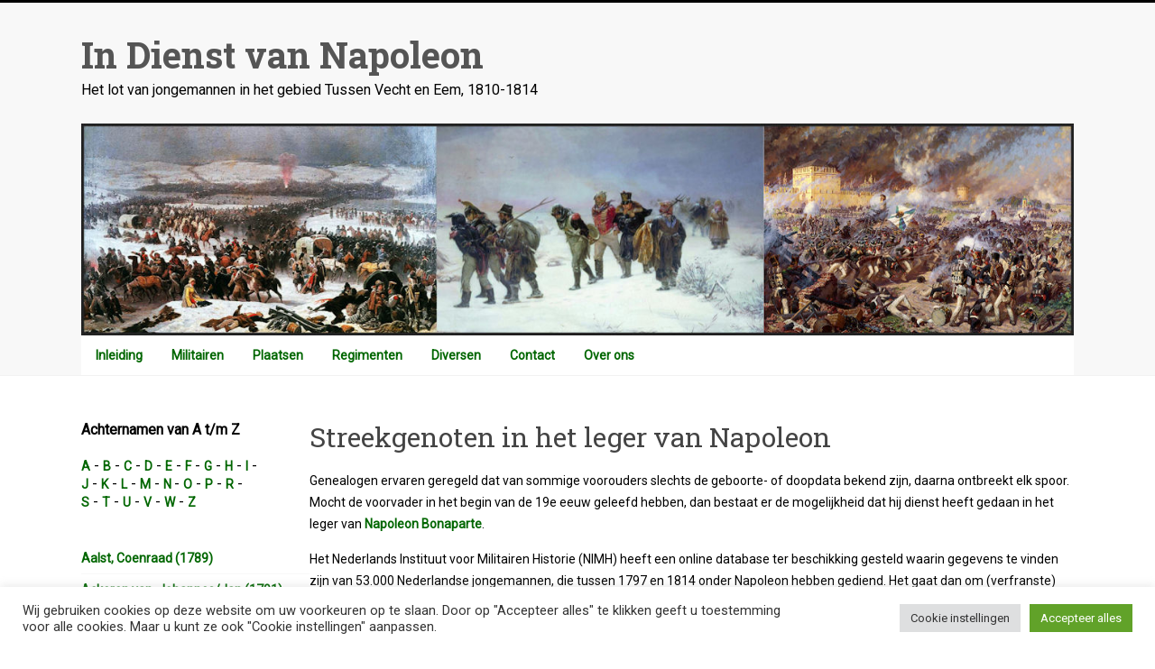

--- FILE ---
content_type: text/html; charset=UTF-8
request_url: https://www.infransediensttussenvechteneem.nl/algemeen/
body_size: 28118
content:
<!DOCTYPE html>
<html lang="nl-NL">
<head>
<meta charset="UTF-8" />
<meta name="viewport" content="width=device-width, initial-scale=1">
<link rel="profile" href="https://gmpg.org/xfn/11" />
<meta name='robots' content='index, follow, max-image-preview:large, max-snippet:-1, max-video-preview:-1' />

	<!-- This site is optimized with the Yoast SEO plugin v26.8 - https://yoast.com/product/yoast-seo-wordpress/ -->
	<title>Algemeen - In Dienst van Napoleon</title>
	<meta name="description" content="Het Nederlands Instituut voor Militairen Historie (NIMH) heeft een online database ter beschikking gesteld waarin gegevens te vinden zijn van 53.000 Nederlandse jongemannen, die tussen 1797 en 1814 onder Napoleon hebben gediend, waaronder vele jongemannen uit de Gooi en Vechtstreek." />
	<link rel="canonical" href="https://www.infransediensttussenvechteneem.nl/algemeen/" />
	<meta property="og:locale" content="nl_NL" />
	<meta property="og:type" content="article" />
	<meta property="og:title" content="Algemeen - In Dienst van Napoleon" />
	<meta property="og:description" content="Het Nederlands Instituut voor Militairen Historie (NIMH) heeft een online database ter beschikking gesteld waarin gegevens te vinden zijn van 53.000 Nederlandse jongemannen, die tussen 1797 en 1814 onder Napoleon hebben gediend, waaronder vele jongemannen uit de Gooi en Vechtstreek." />
	<meta property="og:url" content="https://www.infransediensttussenvechteneem.nl/algemeen/" />
	<meta property="og:site_name" content="In Dienst van Napoleon" />
	<meta property="article:modified_time" content="2025-03-17T16:48:08+00:00" />
	<meta name="twitter:card" content="summary_large_image" />
	<meta name="twitter:label1" content="Geschatte leestijd" />
	<meta name="twitter:data1" content="22 minuten" />
	<script type="application/ld+json" class="yoast-schema-graph">{"@context":"https://schema.org","@graph":[{"@type":"WebPage","@id":"https://www.infransediensttussenvechteneem.nl/algemeen/","url":"https://www.infransediensttussenvechteneem.nl/algemeen/","name":"Algemeen - In Dienst van Napoleon","isPartOf":{"@id":"https://www.infransediensttussenvechteneem.nl/#website"},"datePublished":"2022-02-15T21:36:52+00:00","dateModified":"2025-03-17T16:48:08+00:00","description":"Het Nederlands Instituut voor Militairen Historie (NIMH) heeft een online database ter beschikking gesteld waarin gegevens te vinden zijn van 53.000 Nederlandse jongemannen, die tussen 1797 en 1814 onder Napoleon hebben gediend, waaronder vele jongemannen uit de Gooi en Vechtstreek.","breadcrumb":{"@id":"https://www.infransediensttussenvechteneem.nl/algemeen/#breadcrumb"},"inLanguage":"nl-NL","potentialAction":[{"@type":"ReadAction","target":["https://www.infransediensttussenvechteneem.nl/algemeen/"]}]},{"@type":"BreadcrumbList","@id":"https://www.infransediensttussenvechteneem.nl/algemeen/#breadcrumb","itemListElement":[{"@type":"ListItem","position":1,"name":"Home","item":"https://www.infransediensttussenvechteneem.nl/"},{"@type":"ListItem","position":2,"name":"Algemeen"}]},{"@type":"WebSite","@id":"https://www.infransediensttussenvechteneem.nl/#website","url":"https://www.infransediensttussenvechteneem.nl/","name":"In Dienst van Napoleon","description":"Het lot van jongemannen in het gebied Tussen Vecht en Eem, 1810-1814","potentialAction":[{"@type":"SearchAction","target":{"@type":"EntryPoint","urlTemplate":"https://www.infransediensttussenvechteneem.nl/?s={search_term_string}"},"query-input":{"@type":"PropertyValueSpecification","valueRequired":true,"valueName":"search_term_string"}}],"inLanguage":"nl-NL"}]}</script>
	<!-- / Yoast SEO plugin. -->


<link rel='dns-prefetch' href='//fonts.googleapis.com' />
<link rel="alternate" type="application/rss+xml" title="In Dienst van Napoleon &raquo; feed" href="https://www.infransediensttussenvechteneem.nl/feed/" />
<link rel="alternate" type="application/rss+xml" title="In Dienst van Napoleon &raquo; reacties feed" href="https://www.infransediensttussenvechteneem.nl/comments/feed/" />
<link rel="alternate" title="oEmbed (JSON)" type="application/json+oembed" href="https://www.infransediensttussenvechteneem.nl/wp-json/oembed/1.0/embed?url=https%3A%2F%2Fwww.infransediensttussenvechteneem.nl%2Falgemeen%2F" />
<link rel="alternate" title="oEmbed (XML)" type="text/xml+oembed" href="https://www.infransediensttussenvechteneem.nl/wp-json/oembed/1.0/embed?url=https%3A%2F%2Fwww.infransediensttussenvechteneem.nl%2Falgemeen%2F&#038;format=xml" />
<style id='wp-img-auto-sizes-contain-inline-css' type='text/css'>
img:is([sizes=auto i],[sizes^="auto," i]){contain-intrinsic-size:3000px 1500px}
/*# sourceURL=wp-img-auto-sizes-contain-inline-css */
</style>
<style id='wp-emoji-styles-inline-css' type='text/css'>

	img.wp-smiley, img.emoji {
		display: inline !important;
		border: none !important;
		box-shadow: none !important;
		height: 1em !important;
		width: 1em !important;
		margin: 0 0.07em !important;
		vertical-align: -0.1em !important;
		background: none !important;
		padding: 0 !important;
	}
/*# sourceURL=wp-emoji-styles-inline-css */
</style>
<style id='wp-block-library-inline-css' type='text/css'>
:root{--wp-block-synced-color:#7a00df;--wp-block-synced-color--rgb:122,0,223;--wp-bound-block-color:var(--wp-block-synced-color);--wp-editor-canvas-background:#ddd;--wp-admin-theme-color:#007cba;--wp-admin-theme-color--rgb:0,124,186;--wp-admin-theme-color-darker-10:#006ba1;--wp-admin-theme-color-darker-10--rgb:0,107,160.5;--wp-admin-theme-color-darker-20:#005a87;--wp-admin-theme-color-darker-20--rgb:0,90,135;--wp-admin-border-width-focus:2px}@media (min-resolution:192dpi){:root{--wp-admin-border-width-focus:1.5px}}.wp-element-button{cursor:pointer}:root .has-very-light-gray-background-color{background-color:#eee}:root .has-very-dark-gray-background-color{background-color:#313131}:root .has-very-light-gray-color{color:#eee}:root .has-very-dark-gray-color{color:#313131}:root .has-vivid-green-cyan-to-vivid-cyan-blue-gradient-background{background:linear-gradient(135deg,#00d084,#0693e3)}:root .has-purple-crush-gradient-background{background:linear-gradient(135deg,#34e2e4,#4721fb 50%,#ab1dfe)}:root .has-hazy-dawn-gradient-background{background:linear-gradient(135deg,#faaca8,#dad0ec)}:root .has-subdued-olive-gradient-background{background:linear-gradient(135deg,#fafae1,#67a671)}:root .has-atomic-cream-gradient-background{background:linear-gradient(135deg,#fdd79a,#004a59)}:root .has-nightshade-gradient-background{background:linear-gradient(135deg,#330968,#31cdcf)}:root .has-midnight-gradient-background{background:linear-gradient(135deg,#020381,#2874fc)}:root{--wp--preset--font-size--normal:16px;--wp--preset--font-size--huge:42px}.has-regular-font-size{font-size:1em}.has-larger-font-size{font-size:2.625em}.has-normal-font-size{font-size:var(--wp--preset--font-size--normal)}.has-huge-font-size{font-size:var(--wp--preset--font-size--huge)}.has-text-align-center{text-align:center}.has-text-align-left{text-align:left}.has-text-align-right{text-align:right}.has-fit-text{white-space:nowrap!important}#end-resizable-editor-section{display:none}.aligncenter{clear:both}.items-justified-left{justify-content:flex-start}.items-justified-center{justify-content:center}.items-justified-right{justify-content:flex-end}.items-justified-space-between{justify-content:space-between}.screen-reader-text{border:0;clip-path:inset(50%);height:1px;margin:-1px;overflow:hidden;padding:0;position:absolute;width:1px;word-wrap:normal!important}.screen-reader-text:focus{background-color:#ddd;clip-path:none;color:#444;display:block;font-size:1em;height:auto;left:5px;line-height:normal;padding:15px 23px 14px;text-decoration:none;top:5px;width:auto;z-index:100000}html :where(.has-border-color){border-style:solid}html :where([style*=border-top-color]){border-top-style:solid}html :where([style*=border-right-color]){border-right-style:solid}html :where([style*=border-bottom-color]){border-bottom-style:solid}html :where([style*=border-left-color]){border-left-style:solid}html :where([style*=border-width]){border-style:solid}html :where([style*=border-top-width]){border-top-style:solid}html :where([style*=border-right-width]){border-right-style:solid}html :where([style*=border-bottom-width]){border-bottom-style:solid}html :where([style*=border-left-width]){border-left-style:solid}html :where(img[class*=wp-image-]){height:auto;max-width:100%}:where(figure){margin:0 0 1em}html :where(.is-position-sticky){--wp-admin--admin-bar--position-offset:var(--wp-admin--admin-bar--height,0px)}@media screen and (max-width:600px){html :where(.is-position-sticky){--wp-admin--admin-bar--position-offset:0px}}

/*# sourceURL=wp-block-library-inline-css */
</style><style id='global-styles-inline-css' type='text/css'>
:root{--wp--preset--aspect-ratio--square: 1;--wp--preset--aspect-ratio--4-3: 4/3;--wp--preset--aspect-ratio--3-4: 3/4;--wp--preset--aspect-ratio--3-2: 3/2;--wp--preset--aspect-ratio--2-3: 2/3;--wp--preset--aspect-ratio--16-9: 16/9;--wp--preset--aspect-ratio--9-16: 9/16;--wp--preset--color--black: #000000;--wp--preset--color--cyan-bluish-gray: #abb8c3;--wp--preset--color--white: #ffffff;--wp--preset--color--pale-pink: #f78da7;--wp--preset--color--vivid-red: #cf2e2e;--wp--preset--color--luminous-vivid-orange: #ff6900;--wp--preset--color--luminous-vivid-amber: #fcb900;--wp--preset--color--light-green-cyan: #7bdcb5;--wp--preset--color--vivid-green-cyan: #00d084;--wp--preset--color--pale-cyan-blue: #8ed1fc;--wp--preset--color--vivid-cyan-blue: #0693e3;--wp--preset--color--vivid-purple: #9b51e0;--wp--preset--gradient--vivid-cyan-blue-to-vivid-purple: linear-gradient(135deg,rgb(6,147,227) 0%,rgb(155,81,224) 100%);--wp--preset--gradient--light-green-cyan-to-vivid-green-cyan: linear-gradient(135deg,rgb(122,220,180) 0%,rgb(0,208,130) 100%);--wp--preset--gradient--luminous-vivid-amber-to-luminous-vivid-orange: linear-gradient(135deg,rgb(252,185,0) 0%,rgb(255,105,0) 100%);--wp--preset--gradient--luminous-vivid-orange-to-vivid-red: linear-gradient(135deg,rgb(255,105,0) 0%,rgb(207,46,46) 100%);--wp--preset--gradient--very-light-gray-to-cyan-bluish-gray: linear-gradient(135deg,rgb(238,238,238) 0%,rgb(169,184,195) 100%);--wp--preset--gradient--cool-to-warm-spectrum: linear-gradient(135deg,rgb(74,234,220) 0%,rgb(151,120,209) 20%,rgb(207,42,186) 40%,rgb(238,44,130) 60%,rgb(251,105,98) 80%,rgb(254,248,76) 100%);--wp--preset--gradient--blush-light-purple: linear-gradient(135deg,rgb(255,206,236) 0%,rgb(152,150,240) 100%);--wp--preset--gradient--blush-bordeaux: linear-gradient(135deg,rgb(254,205,165) 0%,rgb(254,45,45) 50%,rgb(107,0,62) 100%);--wp--preset--gradient--luminous-dusk: linear-gradient(135deg,rgb(255,203,112) 0%,rgb(199,81,192) 50%,rgb(65,88,208) 100%);--wp--preset--gradient--pale-ocean: linear-gradient(135deg,rgb(255,245,203) 0%,rgb(182,227,212) 50%,rgb(51,167,181) 100%);--wp--preset--gradient--electric-grass: linear-gradient(135deg,rgb(202,248,128) 0%,rgb(113,206,126) 100%);--wp--preset--gradient--midnight: linear-gradient(135deg,rgb(2,3,129) 0%,rgb(40,116,252) 100%);--wp--preset--font-size--small: 13px;--wp--preset--font-size--medium: 20px;--wp--preset--font-size--large: 36px;--wp--preset--font-size--x-large: 42px;--wp--preset--spacing--20: 0.44rem;--wp--preset--spacing--30: 0.67rem;--wp--preset--spacing--40: 1rem;--wp--preset--spacing--50: 1.5rem;--wp--preset--spacing--60: 2.25rem;--wp--preset--spacing--70: 3.38rem;--wp--preset--spacing--80: 5.06rem;--wp--preset--shadow--natural: 6px 6px 9px rgba(0, 0, 0, 0.2);--wp--preset--shadow--deep: 12px 12px 50px rgba(0, 0, 0, 0.4);--wp--preset--shadow--sharp: 6px 6px 0px rgba(0, 0, 0, 0.2);--wp--preset--shadow--outlined: 6px 6px 0px -3px rgb(255, 255, 255), 6px 6px rgb(0, 0, 0);--wp--preset--shadow--crisp: 6px 6px 0px rgb(0, 0, 0);}:where(.is-layout-flex){gap: 0.5em;}:where(.is-layout-grid){gap: 0.5em;}body .is-layout-flex{display: flex;}.is-layout-flex{flex-wrap: wrap;align-items: center;}.is-layout-flex > :is(*, div){margin: 0;}body .is-layout-grid{display: grid;}.is-layout-grid > :is(*, div){margin: 0;}:where(.wp-block-columns.is-layout-flex){gap: 2em;}:where(.wp-block-columns.is-layout-grid){gap: 2em;}:where(.wp-block-post-template.is-layout-flex){gap: 1.25em;}:where(.wp-block-post-template.is-layout-grid){gap: 1.25em;}.has-black-color{color: var(--wp--preset--color--black) !important;}.has-cyan-bluish-gray-color{color: var(--wp--preset--color--cyan-bluish-gray) !important;}.has-white-color{color: var(--wp--preset--color--white) !important;}.has-pale-pink-color{color: var(--wp--preset--color--pale-pink) !important;}.has-vivid-red-color{color: var(--wp--preset--color--vivid-red) !important;}.has-luminous-vivid-orange-color{color: var(--wp--preset--color--luminous-vivid-orange) !important;}.has-luminous-vivid-amber-color{color: var(--wp--preset--color--luminous-vivid-amber) !important;}.has-light-green-cyan-color{color: var(--wp--preset--color--light-green-cyan) !important;}.has-vivid-green-cyan-color{color: var(--wp--preset--color--vivid-green-cyan) !important;}.has-pale-cyan-blue-color{color: var(--wp--preset--color--pale-cyan-blue) !important;}.has-vivid-cyan-blue-color{color: var(--wp--preset--color--vivid-cyan-blue) !important;}.has-vivid-purple-color{color: var(--wp--preset--color--vivid-purple) !important;}.has-black-background-color{background-color: var(--wp--preset--color--black) !important;}.has-cyan-bluish-gray-background-color{background-color: var(--wp--preset--color--cyan-bluish-gray) !important;}.has-white-background-color{background-color: var(--wp--preset--color--white) !important;}.has-pale-pink-background-color{background-color: var(--wp--preset--color--pale-pink) !important;}.has-vivid-red-background-color{background-color: var(--wp--preset--color--vivid-red) !important;}.has-luminous-vivid-orange-background-color{background-color: var(--wp--preset--color--luminous-vivid-orange) !important;}.has-luminous-vivid-amber-background-color{background-color: var(--wp--preset--color--luminous-vivid-amber) !important;}.has-light-green-cyan-background-color{background-color: var(--wp--preset--color--light-green-cyan) !important;}.has-vivid-green-cyan-background-color{background-color: var(--wp--preset--color--vivid-green-cyan) !important;}.has-pale-cyan-blue-background-color{background-color: var(--wp--preset--color--pale-cyan-blue) !important;}.has-vivid-cyan-blue-background-color{background-color: var(--wp--preset--color--vivid-cyan-blue) !important;}.has-vivid-purple-background-color{background-color: var(--wp--preset--color--vivid-purple) !important;}.has-black-border-color{border-color: var(--wp--preset--color--black) !important;}.has-cyan-bluish-gray-border-color{border-color: var(--wp--preset--color--cyan-bluish-gray) !important;}.has-white-border-color{border-color: var(--wp--preset--color--white) !important;}.has-pale-pink-border-color{border-color: var(--wp--preset--color--pale-pink) !important;}.has-vivid-red-border-color{border-color: var(--wp--preset--color--vivid-red) !important;}.has-luminous-vivid-orange-border-color{border-color: var(--wp--preset--color--luminous-vivid-orange) !important;}.has-luminous-vivid-amber-border-color{border-color: var(--wp--preset--color--luminous-vivid-amber) !important;}.has-light-green-cyan-border-color{border-color: var(--wp--preset--color--light-green-cyan) !important;}.has-vivid-green-cyan-border-color{border-color: var(--wp--preset--color--vivid-green-cyan) !important;}.has-pale-cyan-blue-border-color{border-color: var(--wp--preset--color--pale-cyan-blue) !important;}.has-vivid-cyan-blue-border-color{border-color: var(--wp--preset--color--vivid-cyan-blue) !important;}.has-vivid-purple-border-color{border-color: var(--wp--preset--color--vivid-purple) !important;}.has-vivid-cyan-blue-to-vivid-purple-gradient-background{background: var(--wp--preset--gradient--vivid-cyan-blue-to-vivid-purple) !important;}.has-light-green-cyan-to-vivid-green-cyan-gradient-background{background: var(--wp--preset--gradient--light-green-cyan-to-vivid-green-cyan) !important;}.has-luminous-vivid-amber-to-luminous-vivid-orange-gradient-background{background: var(--wp--preset--gradient--luminous-vivid-amber-to-luminous-vivid-orange) !important;}.has-luminous-vivid-orange-to-vivid-red-gradient-background{background: var(--wp--preset--gradient--luminous-vivid-orange-to-vivid-red) !important;}.has-very-light-gray-to-cyan-bluish-gray-gradient-background{background: var(--wp--preset--gradient--very-light-gray-to-cyan-bluish-gray) !important;}.has-cool-to-warm-spectrum-gradient-background{background: var(--wp--preset--gradient--cool-to-warm-spectrum) !important;}.has-blush-light-purple-gradient-background{background: var(--wp--preset--gradient--blush-light-purple) !important;}.has-blush-bordeaux-gradient-background{background: var(--wp--preset--gradient--blush-bordeaux) !important;}.has-luminous-dusk-gradient-background{background: var(--wp--preset--gradient--luminous-dusk) !important;}.has-pale-ocean-gradient-background{background: var(--wp--preset--gradient--pale-ocean) !important;}.has-electric-grass-gradient-background{background: var(--wp--preset--gradient--electric-grass) !important;}.has-midnight-gradient-background{background: var(--wp--preset--gradient--midnight) !important;}.has-small-font-size{font-size: var(--wp--preset--font-size--small) !important;}.has-medium-font-size{font-size: var(--wp--preset--font-size--medium) !important;}.has-large-font-size{font-size: var(--wp--preset--font-size--large) !important;}.has-x-large-font-size{font-size: var(--wp--preset--font-size--x-large) !important;}
/*# sourceURL=global-styles-inline-css */
</style>

<style id='classic-theme-styles-inline-css' type='text/css'>
/*! This file is auto-generated */
.wp-block-button__link{color:#fff;background-color:#32373c;border-radius:9999px;box-shadow:none;text-decoration:none;padding:calc(.667em + 2px) calc(1.333em + 2px);font-size:1.125em}.wp-block-file__button{background:#32373c;color:#fff;text-decoration:none}
/*# sourceURL=/wp-includes/css/classic-themes.min.css */
</style>
<link rel='stylesheet' id='contact-form-7-css' href='https://www.infransediensttussenvechteneem.nl/wp-content/plugins/contact-form-7/includes/css/styles.css?ver=6.1.4' type='text/css' media='all' />
<link rel='stylesheet' id='cookie-law-info-css' href='https://www.infransediensttussenvechteneem.nl/wp-content/plugins/cookie-law-info/legacy/public/css/cookie-law-info-public.css?ver=3.3.9.1' type='text/css' media='all' />
<link rel='stylesheet' id='cookie-law-info-gdpr-css' href='https://www.infransediensttussenvechteneem.nl/wp-content/plugins/cookie-law-info/legacy/public/css/cookie-law-info-gdpr.css?ver=3.3.9.1' type='text/css' media='all' />
<link rel='stylesheet' id='eeb-css-frontend-css' href='https://www.infransediensttussenvechteneem.nl/wp-content/plugins/email-encoder-bundle/assets/css/style.css?ver=54d4eedc552c499c4a8d6b89c23d3df1' type='text/css' media='all' />
<link rel='stylesheet' id='accelerate_style-css' href='https://www.infransediensttussenvechteneem.nl/wp-content/themes/accelerate/style.css?ver=00b1706336935a46b411193fc96da71c' type='text/css' media='all' />
<link rel='stylesheet' id='accelerate_googlefonts-css' href='//fonts.googleapis.com/css?family=Roboto%3A400%2C300%2C100%7CRoboto+Slab%3A700%2C400&#038;display=swap&#038;ver=00b1706336935a46b411193fc96da71c' type='text/css' media='all' />
<link rel='stylesheet' id='font-awesome-4-css' href='https://www.infransediensttussenvechteneem.nl/wp-content/themes/accelerate/fontawesome/css/v4-shims.min.css?ver=4.7.0' type='text/css' media='all' />
<link rel='stylesheet' id='font-awesome-all-css' href='https://www.infransediensttussenvechteneem.nl/wp-content/themes/accelerate/fontawesome/css/all.min.css?ver=6.7.2' type='text/css' media='all' />
<link rel='stylesheet' id='font-awesome-solid-css' href='https://www.infransediensttussenvechteneem.nl/wp-content/themes/accelerate/fontawesome/css/solid.min.css?ver=6.7.2' type='text/css' media='all' />
<link rel='stylesheet' id='font-awesome-regular-css' href='https://www.infransediensttussenvechteneem.nl/wp-content/themes/accelerate/fontawesome/css/regular.min.css?ver=6.7.2' type='text/css' media='all' />
<link rel='stylesheet' id='font-awesome-brands-css' href='https://www.infransediensttussenvechteneem.nl/wp-content/themes/accelerate/fontawesome/css/brands.min.css?ver=6.7.2' type='text/css' media='all' />
<link rel='stylesheet' id='tablepress-default-css' href='https://www.infransediensttussenvechteneem.nl/wp-content/plugins/tablepress/css/build/default.css?ver=3.2.6' type='text/css' media='all' />
<script type="text/javascript" src="https://www.infransediensttussenvechteneem.nl/wp-includes/js/jquery/jquery.min.js?ver=3.7.1" id="jquery-core-js"></script>
<script type="text/javascript" src="https://www.infransediensttussenvechteneem.nl/wp-includes/js/jquery/jquery-migrate.min.js?ver=3.4.1" id="jquery-migrate-js"></script>
<script type="text/javascript" id="cookie-law-info-js-extra">
/* <![CDATA[ */
var Cli_Data = {"nn_cookie_ids":[],"cookielist":[],"non_necessary_cookies":[],"ccpaEnabled":"","ccpaRegionBased":"","ccpaBarEnabled":"","strictlyEnabled":["necessary","obligatoire"],"ccpaType":"gdpr","js_blocking":"1","custom_integration":"","triggerDomRefresh":"","secure_cookies":""};
var cli_cookiebar_settings = {"animate_speed_hide":"500","animate_speed_show":"500","background":"#FFF","border":"#b1a6a6c2","border_on":"","button_1_button_colour":"#61a229","button_1_button_hover":"#4e8221","button_1_link_colour":"#fff","button_1_as_button":"1","button_1_new_win":"","button_2_button_colour":"#333","button_2_button_hover":"#292929","button_2_link_colour":"#444","button_2_as_button":"","button_2_hidebar":"","button_3_button_colour":"#dedfe0","button_3_button_hover":"#b2b2b3","button_3_link_colour":"#dd3333","button_3_as_button":"1","button_3_new_win":"","button_4_button_colour":"#dedfe0","button_4_button_hover":"#b2b2b3","button_4_link_colour":"#333333","button_4_as_button":"1","button_7_button_colour":"#61a229","button_7_button_hover":"#4e8221","button_7_link_colour":"#fff","button_7_as_button":"1","button_7_new_win":"","font_family":"inherit","header_fix":"","notify_animate_hide":"1","notify_animate_show":"1","notify_div_id":"#cookie-law-info-bar","notify_position_horizontal":"right","notify_position_vertical":"bottom","scroll_close":"","scroll_close_reload":"","accept_close_reload":"","reject_close_reload":"","showagain_tab":"","showagain_background":"#fff","showagain_border":"#000","showagain_div_id":"#cookie-law-info-again","showagain_x_position":"100px","text":"#333333","show_once_yn":"","show_once":"10000","logging_on":"","as_popup":"","popup_overlay":"1","bar_heading_text":"","cookie_bar_as":"banner","popup_showagain_position":"bottom-right","widget_position":"left"};
var log_object = {"ajax_url":"https://www.infransediensttussenvechteneem.nl/wp-admin/admin-ajax.php"};
//# sourceURL=cookie-law-info-js-extra
/* ]]> */
</script>
<script type="text/javascript" src="https://www.infransediensttussenvechteneem.nl/wp-content/plugins/cookie-law-info/legacy/public/js/cookie-law-info-public.js?ver=3.3.9.1" id="cookie-law-info-js"></script>
<script type="text/javascript" src="https://www.infransediensttussenvechteneem.nl/wp-content/plugins/email-encoder-bundle/assets/js/custom.js?ver=2c542c9989f589cd5318f5cef6a9ecd7" id="eeb-js-frontend-js"></script>
<script type="text/javascript" src="https://www.infransediensttussenvechteneem.nl/wp-content/themes/accelerate/js/accelerate-custom.js?ver=00b1706336935a46b411193fc96da71c" id="accelerate-custom-js"></script>
<link rel="https://api.w.org/" href="https://www.infransediensttussenvechteneem.nl/wp-json/" /><link rel="alternate" title="JSON" type="application/json" href="https://www.infransediensttussenvechteneem.nl/wp-json/wp/v2/pages/501" /><link rel="EditURI" type="application/rsd+xml" title="RSD" href="https://www.infransediensttussenvechteneem.nl/xmlrpc.php?rsd" />

<link rel='shortlink' href='https://www.infransediensttussenvechteneem.nl/?p=501' />
<!-- Analytics by WP Statistics - https://wp-statistics.com -->
<style type="text/css" id="custom-background-css">
body.custom-background { background-color: #ffffff; }
</style>
			<style type="text/css"> .accelerate-button,blockquote,button,input[type=button],input[type=reset],input[type=submit]{background-color:#000000}a{color:#000000}#page{border-top:3px solid #000000}#site-title a:hover{color:#000000}#search-form span,.main-navigation a:hover,.main-navigation ul li ul li a:hover,.main-navigation ul li ul li:hover>a,.main-navigation ul li.current-menu-ancestor a,.main-navigation ul li.current-menu-item a,.main-navigation ul li.current-menu-item ul li a:hover,.main-navigation ul li.current_page_ancestor a,.main-navigation ul li.current_page_item a,.main-navigation ul li:hover>a,.main-small-navigation li:hover > a{background-color:#000000}.site-header .menu-toggle:before{color:#000000}.main-small-navigation li:hover{background-color:#000000}.main-small-navigation ul>.current-menu-item,.main-small-navigation ul>.current_page_item{background:#000000}.footer-menu a:hover,.footer-menu ul li.current-menu-ancestor a,.footer-menu ul li.current-menu-item a,.footer-menu ul li.current_page_ancestor a,.footer-menu ul li.current_page_item a,.footer-menu ul li:hover>a{color:#000000}#featured-slider .slider-read-more-button,.slider-title-head .entry-title a{background-color:#000000}a.slide-prev,a.slide-next,.slider-title-head .entry-title a{background-color:#000000}#controllers a.active,#controllers a:hover{background-color:#000000;color:#000000}.format-link .entry-content a{background-color:#000000}#secondary .widget_featured_single_post h3.widget-title a:hover,.widget_image_service_block .entry-title a:hover{color:#000000}.pagination span{background-color:#000000}.pagination a span:hover{color:#000000;border-color:#000000}#content .comments-area a.comment-edit-link:hover,#content .comments-area a.comment-permalink:hover,#content .comments-area article header cite a:hover,.comments-area .comment-author-link a:hover{color:#000000}.comments-area .comment-author-link span{background-color:#000000}#wp-calendar #today,.comment .comment-reply-link:hover,.nav-next a,.nav-previous a{color:#000000}.widget-title span{border-bottom:2px solid #000000}#secondary h3 span:before,.footer-widgets-area h3 span:before{color:#000000}#secondary .accelerate_tagcloud_widget a:hover,.footer-widgets-area .accelerate_tagcloud_widget a:hover{background-color:#000000}.footer-widgets-area a:hover{color:#000000}.footer-socket-wrapper{border-top:3px solid #000000}.footer-socket-wrapper .copyright a:hover{color:#000000}a#scroll-up{background-color:#000000}.entry-meta .byline i,.entry-meta .cat-links i,.entry-meta a,.post .entry-title a:hover{color:#000000}.entry-meta .post-format i{background-color:#000000}.entry-meta .comments-link a:hover,.entry-meta .edit-link a:hover,.entry-meta .posted-on a:hover,.main-navigation li.menu-item-has-children:hover,.entry-meta .tag-links a:hover{color:#000000}.more-link span,.read-more{background-color:#000000}.woocommerce #respond input#submit, .woocommerce a.button, .woocommerce button.button, .woocommerce input.button, .woocommerce #respond input#submit.alt, .woocommerce a.button.alt, .woocommerce button.button.alt, .woocommerce input.button.alt,.woocommerce span.onsale {background-color: #000000;}.woocommerce ul.products li.product .price .amount,.entry-summary .price .amount,.woocommerce .woocommerce-message::before{color: #000000;},.woocommerce .woocommerce-message { border-top-color: #000000;}</style>
				<style type="text/css" id="wp-custom-css">
			body {
	color:#000000;
	font-weight: 400;
	background-color: white;
}
p, td, table, tr {
	font-size: 14px;
	font-weight: 400;
}
em {
	font-size: 15px;
}
#header-text-nav-wrap {
	padding-bottom: 10px;
}
#header-image-wrap {
	padding-top: 0px;
}
#primary {
	width: 77%;
	padding-right: 0px;
}
#secondary {
	width: 23%;
}
#site-title a {
  color: #555;
	font-size: 40px;
  font-weight: bold;
}
#site-description {
	color: #000000;
}
.entry-meta{
	display: none;
}
.entry-title{
	display:none;
}
.copyright {
	display: none;
}
.cat-item {
	list-style: none;
}
.cat-item ul li {
	text-decoration-line: underline;
	font-weight: normal;
	list-style: square;
}
.categories {
    column-count: 3;
    column-gap: 50px;
}
.related-posts-wrapper {
	display: none;
}
hr {
  display: block;
  margin-top: 0em;
  margin-bottom: 1em;
  margin-left: auto;
  margin-right: auto;
  border-style: inset;
  border-width: 2px;
}
a:link{
		color: #006600;
		font-size: 14px;
	  font-weight: bold;
}
a:visited { 
	  color: #006600;
	  background-color: #fff;
		font-size: 14px;
}
a:hover {
	color: #006600;
	background-color: #fff;
	text-decoration: underline;
}
a:active {
	color: #006600;
	font-size: 14px;
}
widget-width {
	margin-right: 20px;
	width: 300px;
}
.tablepress {
	border: 1px solid #808080;
}
table.tablewidth {
  table-layout: auto;
  width: auto;
}
.tablepress .odd td {
	background-color: #dafbca;
	padding: 1px;
	margin: 0px;
	border: 1px solid #808080;
}
.tablepress .even td {
	background-color: #ffffff;
	padding: 1px;
	margin: 0px;
	border: 1px solid #808080;
}
.tablepress thead th,
.tablepress thead td {
	background-color: #006600;
	color: #fff;
	font-size: 13px;
	border: 1px solid #808080: 
	padding-left: 1px;
	padding-bottom: 0px;
	padding-top: 0px;
}
.tablepress-id-1 tbody td,
.tablepress-id-3 tbody td,
.tablepress-id-5 tbody td,
.tablepress-id-7 tbody td,
.tablepress-id-9 tbody td,
.tablepress-id-11 tbody td,
.tablepress-id-47 tbody td,
.tablepress-id-49 tbody td,
.tablepress-id-51 tbody td,
.tablepress-id-53 tbody td,
.tablepress-id-55 tbody td,
.tablepress-id-57 tbody td,
.tablepress-id-59 tbody td,
.tablepress-id-61 tbody td,
.tablepress-id-65 tbody td,
.tablepress-id-67 tbody td,
.tablepress-id-69 tbody td,
.tablepress-id-71 tbody td,
.tablepress-id-75 tbody td,
{
	font-size: 13px;
	color: #000000;
	background-color: #dafbca;
	padding: 1px;
	margin: 0px;
	border: 1px solid #808080;
}
.tablepress-id-2 tbody td,
.tablepress-id-4 tbody td,
.tablepress-id-6 tbody td,
.tablepress-id-8 tbody td,
.tablepress-id-10 tbody td,
.tablepress-id-50 tbody td,
.tablepress-id-52 tbody td,
.tablepress-id-54 tbody td,
.tablepress-id-56 tbody td,
.tablepress-id-58 tbody td,
.tablepress-id-60 tbody td,
.tablepress-id-62 tbody td,
.tablepress-id-64 tbody td,
.tablepress-id-66 tbody td,
.tablepress-id-68 tbody td,
.tablepress-id-70 tbody td,
.tablepress-id-72 tbody td,
{
	font-size: 13px;
	color: #000000;
	background-color: white;
	padding: 1px;
	margin: 0px;
	border: 1px solid #808080;
}
.tablepress .sorting:hover, .tablepress .sorting_asc, .tablepress .sorting_desc 
{
  background-color: #dafbca;
	color: #000000;
}
.tablepress-id-47 .column-1 
{ 
	width: 200px; 
  background-color: #dafbca;
}
.tablepress-id-49 .column-1
{ 
	width: 200px; 
  background-color: #dafbca;
}
.tablepress-id-50 .column-1
{ 
	width: 200px; 
  background-color: #dafbca;
}
.tablepress-id-51 .column-1
{ 
	width: 200px; 
  background-color: #dafbca;
}
.tablepress-id-52 .column-1
{ 
	width: 200px; 
  background-color: #dafbca;
}
.tablepress-id-53 .column-1
{ 
	width: 200px; 
  background-color: #dafbca;
}
.tablepress-id-54 .column-1
{ 
	width: 200px; 
  background-color: #dafbca;
}
.tablepress-id-55 .column-1
{ 
	width: 200px; 
  background-color: #dafbca;
}
.tablepress-id-56 .column-1
{ 
	width: 200px; 
  background-color: #dafbca;
}
.tablepress-id-57 .column-1
{ 
	width: 200px; 
  background-color: #dafbca;
}
.tablepress-id-58 .column-1
{ 
	width: 200px; 
  background-color: #dafbca;
}
.tablepress-id-59 .column-1
{ 
	width: 200px; 
  background-color: #dafbca;
}
.tablepress-id-60 .column-1
{ 
	width: 200px; 
  background-color: #dafbca;
}
.tablepress-id-61 .column-1
{ 
	width: 200px; 
  background-color: #dafbca;
}
.tablepress-id-62 .column-1
{ 
	width: 200px; 
  background-color: #dafbca;
}
.tablepress-id-64 .column-1
{ 
	width: 200px; 
  background-color: #dafbca;
}
.tablepress-id-65 .column-1
{ 
	width: 200px; 
  background-color: #dafbca;
}
.tablepress-id-66 .column-1
{ 
	width: 200px; 
  background-color: #dafbca;
}
.tablepress-id-72 .column-1
{ 
	width: 200px; 
  background-color: #dafbca;
}
.tablepress-id-75 .column-1
{ 
	width: 200px; 
  background-color: #dafbca;
}
label {
	font-size: 14px;
}
.wp-caption-text {
	font-size: 14px;
}		</style>
		<link rel='stylesheet' id='cookie-law-info-table-css' href='https://www.infransediensttussenvechteneem.nl/wp-content/plugins/cookie-law-info/legacy/public/css/cookie-law-info-table.css?ver=3.3.9.1' type='text/css' media='all' />
</head>

<body class="wp-singular page-template-default page page-id-501 custom-background wp-embed-responsive wp-theme-accelerate left-sidebar wide">


<div id="page" class="hfeed site">
	<a class="skip-link screen-reader-text" href="#main">Ga naar inhoud</a>

		<header id="masthead" class="site-header clearfix">

		<div id="header-text-nav-container" class="clearfix">

			
			<div class="inner-wrap">

				<div id="header-text-nav-wrap" class="clearfix">
					<div id="header-left-section">
												<div id="header-text" class="">
														<h3 id="site-title">
									<a href="https://www.infransediensttussenvechteneem.nl/" title="In Dienst van Napoleon" rel="home">In Dienst van Napoleon</a>
								</h3>
															<p id="site-description">Het lot van jongemannen in het gebied Tussen Vecht en Eem, 1810-1814</p>
													</div><!-- #header-text -->
					</div><!-- #header-left-section -->
					<div id="header-right-section">
									    	</div><!-- #header-right-section -->

			   </div><!-- #header-text-nav-wrap -->

			</div><!-- .inner-wrap -->

			<div id="wp-custom-header" class="wp-custom-header"><div class="header-image-wrap"><div class="inner-wrap"><img src="https://www.infransediensttussenvechteneem.nl/wp-content/uploads/2024/10/header5.jpg" class="header-image" width="1334" height="285" alt="In Dienst van Napoleon"></div></div></div>
			<nav id="site-navigation" class="main-navigation inner-wrap clearfix" role="navigation">
				<h3 class="menu-toggle">Menu</h3>
				<div class="menu-hoofdmenu-container"><ul id="menu-hoofdmenu" class="menu"><li id="menu-item-31" class="menu-item menu-item-type-post_type menu-item-object-page menu-item-home menu-item-31"><a href="https://www.infransediensttussenvechteneem.nl/">Inleiding</a></li>
<li id="menu-item-7385" class="menu-item menu-item-type-post_type menu-item-object-page menu-item-has-children menu-item-7385"><a href="https://www.infransediensttussenvechteneem.nl/militairen/">Militairen</a>
<ul class="sub-menu">
	<li id="menu-item-7480" class="menu-item menu-item-type-post_type menu-item-object-page menu-item-7480"><a href="https://www.infransediensttussenvechteneem.nl/egodocumenten/">Egodocumenten</a></li>
	<li id="menu-item-10517" class="menu-item menu-item-type-custom menu-item-object-custom menu-item-has-children menu-item-10517"><a href="#">Krijgsgevangen</a>
	<ul class="sub-menu">
		<li id="menu-item-10521" class="menu-item menu-item-type-post_type menu-item-object-page menu-item-10521"><a href="https://www.infransediensttussenvechteneem.nl/krijgsgevangenen-algemeen/">Algemeen</a></li>
		<li id="menu-item-10524" class="menu-item menu-item-type-post_type menu-item-object-page menu-item-10524"><a href="https://www.infransediensttussenvechteneem.nl/krijgsgevangenen-tussen-vecht-en-eem/">Tussen Vecht en Eem</a></li>
		<li id="menu-item-10529" class="menu-item menu-item-type-post_type menu-item-object-page menu-item-10529"><a href="https://www.infransediensttussenvechteneem.nl/lijsten-met-krijgsgevangenen/">Lijsten</a></li>
	</ul>
</li>
	<li id="menu-item-7481" class="menu-item menu-item-type-post_type menu-item-object-page menu-item-7481"><a href="https://www.infransediensttussenvechteneem.nl/overlijdensverklaringen/">Overlijdensverklaringen</a></li>
	<li id="menu-item-10721" class="menu-item menu-item-type-custom menu-item-object-custom menu-item-has-children menu-item-10721"><a href="#">Remplaçanten</a>
	<ul class="sub-menu">
		<li id="menu-item-10733" class="menu-item menu-item-type-post_type menu-item-object-page menu-item-10733"><a href="https://www.infransediensttussenvechteneem.nl/remplacanten-algemeen/">Algemeen</a></li>
		<li id="menu-item-10732" class="menu-item menu-item-type-post_type menu-item-object-page menu-item-10732"><a href="https://www.infransediensttussenvechteneem.nl/remplacanten-tussen-vecht-en-eem/">Tussen Vecht en Eem</a></li>
		<li id="menu-item-10731" class="menu-item menu-item-type-post_type menu-item-object-page menu-item-10731"><a href="https://www.infransediensttussenvechteneem.nl/lijst-met-remplacanten/">Lijst</a></li>
	</ul>
</li>
	<li id="menu-item-7482" class="menu-item menu-item-type-post_type menu-item-object-page menu-item-7482"><a href="https://www.infransediensttussenvechteneem.nl/uniformen/">Uniformen</a></li>
	<li id="menu-item-8558" class="menu-item menu-item-type-custom menu-item-object-custom menu-item-has-children menu-item-8558"><a href="#">Vermiste Militairen</a>
	<ul class="sub-menu">
		<li id="menu-item-7483" class="menu-item menu-item-type-post_type menu-item-object-page menu-item-7483"><a href="https://www.infransediensttussenvechteneem.nl/vermiste-militairen/">Algemeen</a></li>
		<li id="menu-item-9640" class="menu-item menu-item-type-post_type menu-item-object-page menu-item-9640"><a href="https://www.infransediensttussenvechteneem.nl/vermiste-militairen-uit-baarn/">Baarn</a></li>
		<li id="menu-item-9705" class="menu-item menu-item-type-post_type menu-item-object-page menu-item-9705"><a href="https://www.infransediensttussenvechteneem.nl/vermiste-militairen-uit-de-gemeente-eemnes-2/">Eemnes</a></li>
		<li id="menu-item-9779" class="menu-item menu-item-type-post_type menu-item-object-page menu-item-9779"><a href="https://www.infransediensttussenvechteneem.nl/vermiste-militairen-uit-de-gemeente-s-graveland/">‘s-Graveland</a></li>
		<li id="menu-item-9710" class="menu-item menu-item-type-post_type menu-item-object-page menu-item-9710"><a href="https://www.infransediensttussenvechteneem.nl/vermiste-militairen-uit-huizen-2/">Huizen</a></li>
		<li id="menu-item-9709" class="menu-item menu-item-type-post_type menu-item-object-page menu-item-9709"><a href="https://www.infransediensttussenvechteneem.nl/vermiste-militairen-uit-kortenhoef/">Kortenhoef</a></li>
		<li id="menu-item-9780" class="menu-item menu-item-type-post_type menu-item-object-page menu-item-9780"><a href="https://www.infransediensttussenvechteneem.nl/vermiste-militairen-uit-de-gemeente-loosdrecht/">Loosdrecht</a></li>
		<li id="menu-item-9708" class="menu-item menu-item-type-post_type menu-item-object-page menu-item-9708"><a href="https://www.infransediensttussenvechteneem.nl/vermiste-militairen-uit-muiden/">Muiden</a></li>
		<li id="menu-item-9707" class="menu-item menu-item-type-post_type menu-item-object-page menu-item-9707"><a href="https://www.infransediensttussenvechteneem.nl/vermiste-militairen-uit-nederhorst-den-berg/">Nederhorst den Berg</a></li>
		<li id="menu-item-9698" class="menu-item menu-item-type-post_type menu-item-object-page menu-item-9698"><a href="https://www.infransediensttussenvechteneem.nl/vermiste-militairen-uit-de-gemeente-soest/">Soest</a></li>
		<li id="menu-item-9706" class="menu-item menu-item-type-post_type menu-item-object-page menu-item-9706"><a href="https://www.infransediensttussenvechteneem.nl/vermiste-militairen-uit-vreeland/">Vreeland</a></li>
	</ul>
</li>
</ul>
</li>
<li id="menu-item-186" class="menu-item menu-item-type-post_type menu-item-object-page menu-item-186"><a href="https://www.infransediensttussenvechteneem.nl/plaatsen/">Plaatsen</a></li>
<li id="menu-item-35" class="menu-item menu-item-type-post_type menu-item-object-page menu-item-35"><a href="https://www.infransediensttussenvechteneem.nl/regimenten/">Regimenten</a></li>
<li id="menu-item-7387" class="menu-item menu-item-type-post_type menu-item-object-page menu-item-has-children menu-item-7387"><a href="https://www.infransediensttussenvechteneem.nl/diversen/">Diversen</a>
<ul class="sub-menu">
	<li id="menu-item-7484" class="menu-item menu-item-type-post_type menu-item-object-page menu-item-7484"><a href="https://www.infransediensttussenvechteneem.nl/beroepen-van-dienstplichtigen-in-de-franse-tijd/">Beroepen van dienstplichtigen in de Franse tijd</a></li>
	<li id="menu-item-7485" class="menu-item menu-item-type-post_type menu-item-object-page menu-item-7485"><a href="https://www.infransediensttussenvechteneem.nl/bronnen-en-literatuur/">Bronnen en literatuur</a></li>
	<li id="menu-item-7486" class="menu-item menu-item-type-post_type menu-item-object-page menu-item-7486"><a href="https://www.infransediensttussenvechteneem.nl/verklaringen-en-afkortingen/">Verklarende woordenlijst</a></li>
</ul>
</li>
<li id="menu-item-32" class="menu-item menu-item-type-post_type menu-item-object-page menu-item-32"><a href="https://www.infransediensttussenvechteneem.nl/contact/">Contact</a></li>
<li id="menu-item-2859" class="menu-item menu-item-type-post_type menu-item-object-page menu-item-2859"><a href="https://www.infransediensttussenvechteneem.nl/over-ons/">Over ons</a></li>
</ul></div>			</nav>
		</div><!-- #header-text-nav-container -->

		
		
	</header>
			<div id="main" class="clearfix">
		<div class="inner-wrap clearfix">


	<div id="primary">
		<div id="content" class="clearfix">
			
				
<article id="post-501" class="post-501 page type-page status-publish hentry">
	
	<header class="entry-header">
		<h1 class="entry-title">Algemeen</h1>	</header>

	<div class="entry-content clearfix">
		<h1>Streekgenoten in het leger van Napoleon</h1>
<p>Genealogen ervaren geregeld dat van sommige voorouders slechts de geboorte- of doopdata bekend zijn, daarna ontbreekt elk spoor. Mocht de voorvader in het begin van de 19e eeuw geleefd hebben, dan bestaat er de mogelijkheid dat hij dienst heeft gedaan in het leger van <a href="https://www.infransediensttussenvechteneem.nl/napoleon-bonaparte/">Napoleon Bonaparte</a>.</p>
<p>Het Nederlands Instituut voor Militairen Historie (NIMH) heeft een online database ter beschikking gesteld waarin gegevens te vinden zijn van 53.000 Nederlandse jongemannen, die tussen 1797 en 1814 onder Napoleon hebben gediend. Het gaat dan om (verfranste) naam van geregistreerde, geboortedatum, geboorteplaats, naam ouders, eenheid en rang in het leger.<br />
Deze gegevens zijn ontleend aan de militaire stamboeken en officiersdossiers aanwezig bij de ‘Service Historique de la Défense’ in Vincennes/Parijs (SHD).<sup><a href="#i"><strong>i</strong></a></sup> De Franse gegevens zijn slechts toegankelijk als je de beschikking hebt over inschrijvingsnummer (numéro de matricule), inventarisnummer SHD en de eenheid waaronder de militair gediend heeft. Ze bieden meer details, zoals beroep, uiterlijke kenmerken, indeling in bataljons en compagnieën, eervolle vermeldingen en gegevens omtrent begin en einde dienstverband.<br />
Slechts de sub-series 20Yc (Keizerlijke Garde) en 21Yc (Regimenten Infanterie van Linie) zijn online te vinden. De overige boeken moeten nog gedigitaliseerd en geïndexeerd worden.</p>
<p>Verschillende vragen komen naar boven: Zouden er ook jongemannen uit het gebied tussen Vecht en Eem in Franse dienst zijn geweest? Hoe is het hen vergaan? Zijn ze nog teruggekeerd naar hun geboortegrond? Zouden de antwoorden op deze vragen in de stamboeken te vinden zijn?</p>
<p><strong>Van Koninkrijk Holland naar onderdeel van het Eerste Franse Keizerrijk</strong><br />
Vanaf 5 juni 1806 was Napoleons jongere broer Lodewijk Napoleon koning van Holland. Ontevreden over het niet-krachtdadige optreden van zijn broer, schoof Napoleon hem op 9 juli 1810 weer terzijde en annexeerde het Koninkrijk Holland. Direct kondigde hij vergaande maatregelen aan, zoals de invoering van de burgerlijke stand, hervormingen op het gebied van rechtspraak en bestuur en de invoering van de dienstplicht (conscriptie).</p>
<p><strong>Bestuurlijke indeling</strong><br />
Het gebied Tussen Vecht en Eem was vanaf 1811 ingedeeld bij het <strong><em>departement Zuiderzee</em></strong>, dat min of meer bestond uit de huidige provincies Noord-Holland en Utrecht. Aan het hoofd stond een prefect. De hoofdstad van het departement was Amsterdam.<br />
Het departement Zuiderzee was onderverdeeld is zes arrondissementen: Alkmaar, Amersfoort, Amsterdam, Haarlem, Hoorn en Utrecht.<br />
Onder het <strong><em>arrondissement Amersfoort</em></strong> viel het  <u>Kanton Amersfoort</u>, met de hoofdplaatsen <strong> </strong>Baarn, Eemnes en Soest.<br />
Onder het <strong><em>arrondissement Amsterdam</em></strong> vielen de volgende kantons:<br />
<u>Kanton Loenen</u>, met de hoofdplaatsen Kortenhoef, Loenen en Vreeland;<br />
<u>Kanton Naarden</u>, met de hoofdplaatsen Blaricum, Bussum, Huizen, Laren, Muiden en Naarden;<strong><br />
</strong><u>Kanton Loosdrecht</u>, met de hoofdplaatsen ’s-Graveland, Hilversum, Oud- en Nieuw-Loosdrecht en<br />
<u>Kanton Weesp</u>, met de hoofdplaatsen Ankeveen, Nederhorst den Berg en Weesp.<br />
Voor een meer fijnmazige indeling in gemeenten, gehuchten en buurtschappen, klik <a href="https://www.infransediensttussenvechteneem.nl/keizerlijk-decreet-over-de-indeling-van-holland-in-departementen-etc/">hier</a>.</p>
<p><strong>De dienstplicht</strong><br />
De militaire dienstplicht (<a href="https://www.infransediensttussenvechteneem.nl/conscriptie/">conscriptie</a>) gold per jaargang voor mannen van 20 tot 25 jaar en was voor een periode van tenminste 2 jaar of ‘de duur van de oorlog’.<sup><a href="#ii"><strong>ii</strong></a></sup> Vanaf 1811 kreeg de dienstplichtige een oproep. Hij moest zich melden op het gemeentehuis, waarna de ‘maire’ een alfabetisch lijst samenstelde. Per kanton werden uit de gemeentelijke lijsten de zogenaamde ‘conscriptielijsten’ samengesteld. Het kanton was de plaats waar de dienstplichtigen uit een trommel hun lot trokken en waar ze gemeten werden. Vervolgens werden de dienstplichtigen opgeroepen door de Raad van Rekrutering, die de keuring verzorgde en oordeelde over remplaçanten en uitstel of vrijstelling van dienst.<sup><a href="#iii"><strong>iii</strong></a></sup> De aangewezen dienstplichtige kreeg na verloop van tijd een uitnodiging om zich te melden op een aangegeven plaats en tijd om naar hun garnizoen af te marcheren.<br />
Napoleon zat verlegen om grote aantallen militairen. Per decreet van 3 februari 1811 regelde hij de opkomst van 3.000 dienstplichtigen van de lichting 1808, met geboortejaar 1788. In totaal werden er in 1811 uit verschillende lichtingen meer dan 10.000 jongemannen opgeroepen.</p>
<p><strong>Hervorming van het leger </strong><sup><a href="#iv"><strong>iv</strong></a></sup><br />
Het Hollandse leger als zelfstandige organisatie verdween met de inlijving van Holland bij Frankrijk. Op 18 augustus 1810 werd het Hollandse leger ontbonden en de troepen gingen deel uitmaken van het Franse leger. Hollandse regimenten werden opgenomen in de Keizerlijke Garde en in Holland werden de 7 Regimenten Infanterie en het 1e Regiment Jagers gereorganiseerd tot het 123e t/m 126e Regiment Infanterie van Linie en het 33e Regiment Lichte Infanterie. Voorts werden er bij de ruiterij het 11e Regiment Huzaren en het 14e Regiment Kurassiers ondergebracht. Tenslotte waren er nog het 7e en 9e Regiment Artillerie en de 11e Compagnie Pontonniers.</p>
<p><strong>Beperking van het onderzoek</strong><br />
Uit de database van het Nederlands Instituut voor Militaire Historie blijkt dat in het gebied tussen Vecht en Eem ca. 580 militairen onder Franse vlag dienden. Militairen die onder verschillende eenheden dienden, zijn daarbij slechts eenmaal geteld.<br />
Gezien de bovengenoemde digitaliserings- en indexeringsperikelen van de militaire stamboeken zullen we ons beperken tot het bespreken van de 123e t/m 126e Regimenten van Linie. Deze regimenten bestonden vrijwel uitsluitend uit Hollandse soldaten, onder bevel van Franse officieren. Circa 220 militairen in het gebied Tussen Vecht en Eem dienden in de 123e t/m 126e Regimenten van Linie.</p>
<p><strong>De ‘Hollandse’ Regimenten Infanterie van Linie</strong><br />
Het grootste deel van de infanterie bestond uit linieregimenten. Daarbij stelden de soldaten zich in achterelkaar gelegen linies op, om daarna linie voor linie vuur te geven. Het laden van het geweer nam enige tijd in beslag, waarbij de soldaten weerloze doelwitten waren voor de tegenstander; ze werden ook wel &#8216;kanonnenvlees&#8217; genoemd.<br />
De vier ‘Hollandse’ regimenten werden op 18 augustus 1810 opgericht.</p>
<p><em>Het 123e Regiment Infanterie van Linie (RIL)</em><br />
Dit regiment werd op 1 oktober 1810 samengesteld uit twee voormalige Hollandse Regimenten van Linie: het 2e Regiment en het 2e Bataljon van het 6e Regiment.<br />
Hoewel de manschappen in Holland werden gerekruteerd, was het depot te Saint-Omer in Noord-Frankrijk gevestigd. Daar ontvingen de rekruten een uitrusting en voerden ze hun eerste exercities uit. Direct na een korte opleiding gingen de manschappen naar het kamp van Boulogne, dat onder bevel stond van maarschalk Ney, vanwaar ze in april 1812 vertrokken naar het oosten.<br />
In totaal maakten 58 manschappen uit de regio tussen Vecht en Eem deel uit van het<a href="https://www.infransediensttussenvechteneem.nl/123e-regiment-infanterie-van-linie-21-yc-865-6-7-8/"> 123e RIL</a>, bestaande uit 22 beroepssoldaten, 3 vrijwilligers en 33 dienstplichtigen. Door de noodlottig verlopen Veldtocht in Rusland in 1812, werden in het voorjaar van 1813 in Mainz 7 manschappen uit het 126e RIL aan het 123e RIL toegevoegd.<br />
Onder de dienstplichtigen bevonden zich Jan Knegt uit Hilversum en Lucas Ritz uit Weesp die beiden tamboer of trommelslager waren. Zij speelden, aan het hoofd van een compagnie, de signalen waarmee de bevelen en taken werden doorgegeven.<sup><a href="#v"><strong>v</strong></a></sup><br />
Drie dienstplichtigen waren remplaçant. Gerrit Rog <sup><a href="#vi"><strong>vi</strong></a></sup> uit Weesp verving dienstplichtige Caspar Gieselaar die als nr. 6 op de conscriptielijst van 1808 in Weesp stond. Hendrik Smit uit Weesp verving Jan Pieter Kaarthuijs, een dienstplichtige uit Amsterdam die in 1809 ingeloot was. Tenslotte verving Gijsbert van Breemen <sup><a href="#vii"><strong>vii</strong></a></sup> uit Laren Gijsbert Jan Dommer, die in 1809 op de conscriptielijst van Amsterdam stond.<br />
Tussentijds hadden enkele militairen het regiment ook al verlaten. De beroepsmilitairen Jacob Baas (32 jaar), Gerrit Das (28 jaar) en Cornelis van Os (44 jaar), allen afkomstig uit Hilversum, waren eind 1811 overgeplaatst naar het Bataljon van Veteranen. <a href="https://www.infransediensttussenvechteneem.nl/voltigeur/">Voltigeur</a> Arend Bloemendaal uit Hilversum werd op 17 december 1811 opgenomen in het hospitaal van Ieper, waar hij op 29 december overleed aan de gevolgen van dysenterie en <a href="https://www.infransediensttussenvechteneem.nl/tyfus/">tyfus</a> <sup><a href="#viii"><strong>viii</strong></a></sup>, volgens de overlijdensakte die opgesteld is door de bedrijfsvoerder van het hospitaal.<sup><a href="#ix"><strong>ix</strong></a></sup> Aart Willemse Tak uit Eemnes werd in januari 1812 afgekeurd.<sup><a href="#x"><strong>x</strong></a></sup> Fuselier Cornelis Boerkamp uit Naarden overleed op 3 februari 1812 in het hospitaal van Saint Omer aan tuberculose.<sup><a href="#xi"><strong>xi</strong></a></sup> Op last van de Directeur Generaal van de Dienstplicht werd Leendert Verhaar uit Hilversum op 5 mei 1812 naar huis gestuurd. Op 7 juni 1812 werden Jan Borst uit Naarden, Hendrik Hoogenberk uit Hilversum en Teunis Grootveld uit Eemnes overgedragen aan het 2e Regiment de la Méditerranée: een strafregiment waar een strengere tucht heerste.</p>
<p>Op weg naar Rusland liet het 123e RIL het 3e bataljon achter in de vesting <a href="https://www.infransediensttussenvechteneem.nl/stettin/">Stettin</a> (Szczecin in Polen), zoals ook het 124e, 125e en 126e RIL daar een bataljon achterlieten, ter beveiliging van het voorraaddepot. In Rusland was het regiment een onderdeel van het 2e Korps van de ‘Grande Armée’ onder leiding van maarschalk Oudinot en maakte deel uit, samen met het 124e RIL, van de linker flank van het optrekkende leger. De Hollandse infanterieregimenten moesten de aanvoerlijnen van het leger bewaken, een taak die Napoleon bij voorkeur opdroeg aan troepen van bondgenoten.<sup><a href="#xii"><strong>xii</strong></a></sup> Het 123e RIL nam deel aan de Slagen bij Polotsk (Polatsk in Wit-Rusland) en <a href="https://www.infransediensttussenvechteneem.nl/slag-aan-de-berezina/">aan de Berezina</a>. Na de laatste slag zijn alle officieren dood of gevangen genomen. Het is onduidelijk wat er met de individuele streekgenoten in Rusland is gebeurd.<br />
Fuselier Dirk de Jong uit Loosdrecht werd op 25 november 1812 opgenomen in het hospitaal van Luik en overleed er op 12 januari 1813 aan koorts/<a href="https://www.infransediensttussenvechteneem.nl/tyfus/">tyfus</a>.<sup><a href="#xiii"><strong>xiii</strong></a></sup> Bij het opnieuw samenstellen van het regiment in Mainz, in het voorjaar van 1813, werden beroepssoldaat Jan van Vugt uit Naarden, vrijwilliger Jan Vrijhof uit Weesp en dienstplichtige Willem Sliphorst uit Muiden overgeplaatst naar het 129e RIL.<br />
In 1813 was het regiment nog bij de <a href="https://www.infransediensttussenvechteneem.nl/veldslagen-in-duitsland-in-1813/">Campagne in Duitsland</a> betrokken. Op 2 mei werden enkele bataljons ingezet tijdens de Slag bij Lützen. Het tweede bataljon werd gelegerd in Wittenberg aan de Elbe. Het derde bataljon werd op 21 november 1813 tot overgave gedwongen bij Stettin. Deze militairen werden krijgsgevangen gemaakt. De niet-Fransen onder hen konden in het voorjaar van 1814 naar hun vaderland terugkeren. Het vijfde bataljon tenslotte werd bij Arnhem door een Pruisisch korps tot overgave gedwongen.<br />
Nog andere militairen verlieten het 123e in 1813 en 1814. Frans Jonkman <sup><a href="#xiv"><strong>xiv</strong></a></sup> (40 jaar) en Willem Dankelschijn (32 jaar) uit Naarden zijn in september 1813 overgeplaatst naar het Bataljon van de Veteranen. Tamboer Jan Knegt<sup><a href="#xv"><strong> xv</strong></a></sup> en Petrus Antonie Ham uit Hilversum zijn op 31 december 1813 overgeplaatst naar het Vreemdelingendepot in Namen. Op 31 maart 1814 werd Zilvester van Voorthuijzen uit Baarn uit het stamboek geschrapt wegens een lang verblijf in het hospitaal.<sup><a href="#xvi"><strong>xvi</strong></a></sup> Van ongeveer de helft van de militairen hebben we geen enkele indicatie over hun lot. Uiteindelijk werd het 123e RIL op 12 mei 1814 officieel opgeheven.</p>
<p><em>Het 124e Regiment Infanterie van Linie </em><br />
Dit regiment werd op 17 september 1810 te Haarlem gevormd uit het voormalige Hollandse 3e Regiment Infanterie van Linie, plus het eerste Bataljon van het 7e Regiment Infanterie van Linie. Het depot van het <a href="https://www.infransediensttussenvechteneem.nl/124e-regiment-infanterie-van-linie-21-yc-871-2/">124e RIL</a> bevond zich in Abbeville (F). Het regiment bestond uit 5 bataljons. De bataljons 1, 2 en 3 werden ingezet in de strijd; het 4e was gelegerd in Ückermünde, in de buurt van de vestingstad Stettin; het 5e bataljon tenslotte was een opleidingsbataljon.<sup><a href="#xviii"><strong>xviii</strong></a></sup><br />
In totaal hebben 35 manschappen uit de regio tussen Vecht en Eem deel uitgemaakt van dit regiment; 15 waren vrijwilliger, 1 man was dienstplichtig en de overige 19 man waren beroeps. De naam van Hermanus Gruneker uit Weesp werd op 26 november 1810 doorgehaald in het register, omdat hij lange tijd afwezig was. Op 1 maart 1811 keerde hij terug in het regiment, na een langdurig verblijf in het hospitaal, zodat hij een nieuw inschrijvingsnummer kreeg. Fuselier Jacob Ravenswaaij uit Naarden overleed op 9 oktober 1811 in het hospitaal, maar het is onduidelijk waar en waaraan. Vrijwilliger Evert Gortemulder uit Weesp werd op 16 oktober 1811 afgekeurd. Grenadier Lambert Ipelenberg uit Hilversum is op 26 oktober 1811 opgenomen in het hospitaal van Leiden en er op 1 december van dat jaar overleden aan waterzucht.<sup><a href="#xix"><strong>xix</strong></a></sup><br />
Het 124e Regiment verliet Nijmegen op 25 november 1811 en kwam op 8 december in Hannover aan. Brigadecommandant Generaal Baron Pouget inspecteerde het regiment in februari 1812 in Maagdenburg.<sup><a href="#xx"><strong>xx</strong></a></sup> Het 1e, 2e en 3e bataljon bereikte de omgeving van de rivier de Niemen, vlakbij Kowno (Kaunas in Litouwen), op 20 juni 1812. Tijdens de Slag bij Polotsk op 16 augustus verloren het 1e en 2e bataljon heel veel (onder)officieren en soldaten. Het 124e moest een doorbraak van de Russen in Polotsk proberen te voorkomen op 19 oktober en daarna kreeg het de opdracht de terugtocht naar Borisov (Barysaw in Wit-Rusland) aan de Berezina te dekken. Op 31 oktober sneuvelde de commandant van het 124e: kolonel Hardiyau. Het regiment was vrijwel vernietigd: 5 officieren en 55 manschappen keerden terug uit Rusland.</p>
<p>Eind 1812 kunnen we de balans opmaken van hoe het gesteld is met onze streekgenoten in het 124e regiment. Klaas Das uit Hilversum werd op 12 april 1812 afgekeurd. Jan Daams uit Naarden overleed op 4 maart 1812 in het hospitaal van Münster. <a href="https://www.infransediensttussenvechteneem.nl/fuselier/">Fuselier</a> Gerrit van Uffelen uit Hilversum werd op 14 maart 1812 opgenomen in het hospitaal van Osnabrück en overleed er op 23 maart 1812 aan koorts/tyfus.<sup><strong>xxi</strong></sup> Tenslotte werd Gerrit van Jaarsveld uit Loenen op 2 november 1812 overgeplaatst naar het strafregiment.<br />
Ook het 124e regiment werd in het voorjaar van 1813 in Mainz gereorganiseerd. Het deed mee aan de Campagne in Saksen. Het in Stettin gelegerde 4e bataljon, gaf zich op 21 november over en de militairen ondergingen hetzelfde lot als de collega’s bij het 123e RIL.<br />
Waar zijn onze streekgenoten gebleven? Willem van Ingen uit Hilversum overleed op 22 januari 1813 in het hospitaal van Amsterdam. Verder stond bij 24 militairen in de laatste kolom van het stamboek vermeld ‘déserté le…1813’. Moet het woord ’deserteren’ echt in de smalle betekenis opgevat worden of zou het ook kunnen zijn dat men gewoon geen idee had waar de manschappen waren gebleven? Jan Noord was een van de zogenaamde deserteurs, de enige dienstplichtig soldaat uit de regio in het 124e RIL. Hij was geboren in Muiden in 1791 en behoorde tot de lichting 1811. Hij woonde toen in Oestgeest en kwam voor op de conscriptielijstlijst van Noordwijk als nummer 35. Beroep: schoolmeester. Hij bereikte het korps op 6 december 1812, waar hij tot fuselier benoemd werd; per 1 april 1813 werd hij korporaal. Na de vermelding ‘déserté le…1813’ stond als toevoeging:‘certificat d’absence le 27 octobre 1821’: het regiment had een bewijs van afwezigheid afgegeven. De man was inderdaad absent, maar men had geen idee hoe en waarom.<br />
Het 124e RIL is tenslotte op 12 mei 1814 opgeheven</p>
<p><em>Het 125e Regiment Infanterie van Linie </em><br />
Dit regiment werd op 22 september 1810 samengesteld uit het voormalige Hollandse 4e Regiment van Linie en het 2e Bataljon van het 7e Regiment. Het depot bevond zich in Amiens in Picardië. 73 streekgenoten maakten deel uit van dit regiment: 36 dienstplichtigen, 4 vrijwilligers en 33 beroepsmilitairen.<br />
De bataljons 1,2 en 3 van het regiment vertrokken pas op 29 juni 1812 uit Groningen. Ze bereikten Koningsbergen (Kaliningrad RU) op 4 augustus en kwam op 29 augustus aan bij Tilsit (Sovetsk RU). Ze namen deel aan de Slagen bij Smoliani (13 en 14 november) en <a href="https://www.infransediensttussenvechteneem.nl/slag-aan-de-berezina/">Borisov</a> (26-29 november). Bij het oversteken van de Berezina werden de aanwezige bataljons van het 125e en het 126e opgeofferd voor de overige korpsen. De militairen die niet waren gesneuveld werden krijgsgevangen gemaakt.</p>
<p>Voordat de Veldtocht naar Rusland begon, waren er al mutaties in het regiment geweest.<br />
Al op 6 september 1810 deserteerde Jan de Bruin uit Naarden. Abraham van Niewendaal uit Naarden was op 27 november 1810 in het hospitaal overleden, waarbij onduidelijk is waar en waaraan. Jan Marinus uit Ankeveen werd op 1 december naar het 123e RIL gestuurd en Gerrit Scheepmaker uit Kortenhoef werd op 21 december afgekeurd.<br />
In 1811 deserteerde Gerbert Loegen uit Hilversum op 4 februari en ging Jacob Leeflang uit Weesp op 30 april met pensioen. Lambert Zaal uit Naarden overleed in het hospitaal van Leiden op 5 mei.<br />
In 1812 werden Lambert de Graaf en Jan Majoor, beiden uit Laren, opgenomen in het hospitaal van Boulogne in april en mei; hun namen werden doorgehaald in het register op 27 september.<sup><a href="#xxii"><strong>xxii</strong></a></sup> Johannes de Ruijter uit Hilversum ging op 11 mei met pensioen.<br />
Rijk Kuijpers uit ’s-Graveland, Mathijs Lunstro uit Weesp en Rijk Langemeijer uit Nederhorst den Berg kregen in mei en juni toestemming om naar huis terug te keren. Bernard Kemper uit Weesp en Jan Speller uit Blaricum, tenslotte, werden op 1 juli afgekeurd. Ook in 1812 waren er diverse doden te betreuren. Soldaat Gijsbert Evenblij uit Loosdrecht overleed op 15 februari in het marinehospitaal te Enkhuizen; hij was er door zijn regiment gedetacheerd bij het schip ‘De Prins’.<sup><a href="#xxiii"><strong>xxiii</strong></a></sup> Fuselier Lubbert Korst uit ’s-Graveland werd op 27 april opgenomen in het hospitaal van Boulogne, waar hij op 2 mei overleed aan tyfus en slijmvliesontsteking. <sup><a href="#xxiv"><strong>xxiv</strong></a></sup> Soldaat Gerrit Prinsen uit Hilversum overleed op 31 juli in het hospitaal van Maagdenburg. Fuselier Jan van Koesina uit Hilversum werd op 20 september opgenomen in het hospitaal van Stralsund (D) en overleed er op 29 september aan tyfus.<sup><a href="#xxv"><strong>xxv</strong></a></sup> Soldaat Antonius Weijman uit Weesp overleed op 30 oktober in Münster.<br />
In de stamboeken van de streekgenoten uit het <a href="https://www.infransediensttussenvechteneem.nl/125e-regiment-infanterie-van-linie-21-yc-874-5-6/">125e RIL</a> stond bij 23 personen vermeld dat het 3e bataljon waarvan zij deel uitmaakten op 27 november vernietigd was bij de Berezina. <sup><a href="#xxvi"><strong>xxvi</strong></a></sup><br />
Het 125e RIL is op 6 januari 1813 ontbonden, waarbij de restanten van het 1e, 2e en 3e bataljon overgeplaatst werden naar het 123e RIL en de restanten van het 4e en 5e bataljon naar het 134e RIL. De facto is Jacob van Wielik uit Hilversum op 12 maart overgeplaatst naar het 134e RIL; Johannes Bollebakker uit Muiden overkwam hetzelfde op 17 maart 1813.<br />
In het belegerde Stettin veroverden de Pruisen het aldaar gestationeerde 4e bataljon van het 125e RIL op 21 november 1813, waarbij 22 streekgenoten betrokken waren. <sup><a href="#xxvii"><strong>xxvii</strong></a></sup> Drie mannen daarvan overleden in 1813 in Stettin, zoals soldaat Petrus Bout uit Muiden die op 26 april in het hospitaal aan diarree overleed, fuselier Jacob Rokebrand uit Laren die er op 28 mei in het hospitaal overleed en <a href="https://www.infransediensttussenvechteneem.nl/grenadier/">grenadier</a> Jan Cornelis van der Sande uit Hilversum die op 10 december in het hospitaal overleed aan scheurbuik. <sup><a href="#xxviii"><strong>xxviii</strong></a></sup></p>
<p><em>Het 126e Regiment Infanterie van Linie </em><br />
Dit regiment werd op 6 oktober 1810 te Haarlem samengesteld uit het voormalige Hollandse 5e Regiment Infanterie en het eerste Bataljon van het 8e Regiment Infanterie. Het depot bevond zich te Luik. 54 manschappen uit de streek tussen Vecht en Eem hebben tot het <a href="https://www.infransediensttussenvechteneem.nl/126e-regiment-infanterie-van-linie-21-yc-877-8-9/">126e RIL</a> behoord: 26 beroepssoldaten, 2 vrijwilligers en 26 dienstplichtigen.<br />
In 1810 en 1811 bewaakte het regiment de kusten om te voorkomen dat de Engelsen voet aan wal zetten. Een paar mutaties in 1811.<br />
Lambert Wikkerman uit Hilversum deserteerde op 19 april. Leendert Kleijpool uit Naarden overleed op 10 maart in het hospitaal van Leiden aan verwondingen. Op 6 mei werden Gijsbert Bollebakker uit Hilversum en Jacob Dijkhoff uit Weesp afgekeurd. Grenadier Lodewijk Bouwman, geboren in Nederhorst den Berg, is op 9 oktober 1811 opgenomen in het hospitaal van Brugge, waar hij op 30 januari 1812 overleed aan tyfus.<sup><a href="#xxx"><strong>xxx</strong></a></sup></p>
<p>Op 27 januari 1812 vertrok het regiment naar het oosten via Wesel, Berlijn (19 mei) en Stettin (10 juni) om zich aan te sluiten bij de ‘Grande Armée’.<sup><a href="#xxxi"><strong>xxxi</strong></a></sup> Na de verloren slag bij Polotsk op 18 en 19 oktober trok het regiment zich terug naar de zuidelijker gelegen hoofdweg van Smolensk naar Moskou. Net als het 125e RIL, nam het 126e RIL deel aan de Slagen bij Smoliani (13 en 14 november) en Borisov (26-29 november). In Rusland moeten veel militairen gewond, gedood of krijgsgevangen zijn gemaakt, maar we weten dit niet op individueel niveau<br />
Wat meldden de stamboeken wel over de individuele militairen in 1812?<br />
Hendrik van der Vuurst uit Naarden werd op 23 maart voor de krijgsraad gebracht, maar op 8 juni weer vrijgesproken. Jan Kramer uit Hilversum ‘deserteerde’ op 23 april, maar kwam op 20 mei weer terug bij zijn bataljon; hij bleek in het hospitaal gelegen te hebben. Dit herhaalde hij nog een keer: ‘gedeserteerd’ op 18 juli en weer teruggekeerd op 20 augustus. Jacob van der Wal uit Hilversum overleed op 20 februari in het hospitaal van Luik aan koorts/tyfus . Fuselier Laurens Edema, geboren in Loosdrecht, is op 27 februari opgenomen in het hospitaal van Luik, waar hij op 2 november overleed aan koorts/tyfus.<sup><a href="#xxxii"><strong>xxxii</strong></a></sup><br />
Henricus van Meteren uit Kortenhoef lag vanaf 29 maart in het hospitaal; toegevoegd in het stamboek is een aantekening van een afwezigheidsverklaring van oktober en december 1812; het is onduidelijk waar en waarom hij was opgenomen en wat de afloop was. Fuselier Dirk Kroesekamp uit Ankeveen is op 4 mei opgenomen in het hospitaal van Den Bosch, waar hij op 1 juni overleed aan tuberculose. Fuselier Hendrik Schuurman uit Vreeland, tenslotte, is op 12 mei opgenomen in het hospitaal van Breda, waar hij op 17 juni overleed aan een chronische leverontsteking.<sup><a href="#xxxiii"><strong>xxxiii</strong></a></sup><br />
Na de <a href="https://www.infransediensttussenvechteneem.nl/slag-aan-de-berezina/">Slag aan de Berezina</a> eind november 1812, waarbij het regiment zich opofferde om de terugtrekking van de ‘Grande Armée’ af te dekken, waren er nauwelijks nog manschappen over. Het 126e RIL had opgehouden te bestaan. Het depot van het regiment werd op 9 maart 1813 overgeheveld naar het 123e RIL, waarbij 7 streekgenoten betrokken waren.</p>
<p><strong>Tenslotte</strong><br />
In het gebied tussen Vecht en Eem waren vrijwel evenveel dienstplichtigen als beroepssoldaten/vrijwilligers ingedeeld bij de besproken Regimenten Infanterie van Linie. De meeste beroepssoldaten traden direct bij de vorming van de regimenten in september en oktober 1810 toe, de dienstplichtigen volgden na april 1811. De gemeenten die de meeste jongemannen leverden waren in aflopende volgorde: Hilversum, Naarden en Weesp; vervolgens nog Muiden en Laren.<br />
In de stamboeken werd bijgehouden waar en wanneer ze geboren waren, waar ze ingelijfd waren en soms zag je een glimp van hun loopbaan, zeker bij de beroepsmilitairen. Het is moeilijk na te gaan waar de regimenten zich in de periode van oprichting tot opheffing precies opgehouden hebben, te meer omdat de regimenten verder opgesplitst waren in bataljons en compagnieën: eenheden die naar diverse plaatsen gestuurd werden. Hoe de soldaten deze periode in het leger zelf beleefd hebben, is natuurlijk niet uit stamboeken te halen. Egodocumenten als brieven en dagboeken zouden een hele goede aanvulling geweest zijn, maar hoeveel van onze militairen, die de lagere rangen in de regimenten bekleedden, zouden het schrijven meester zijn geweest?<br />
Van het overlijden van militairen is melding gemaakt in de laatste kolom van de stamboeken. Van een twintigtal streekgenoten zijn ook overlijdensakten gevonden in het Nationaal Archief. Deze akten, overgenomen in de jaren 1899/ 1900 van het Franse Ministerie van Oorlog, zijn zeer uitgebreid, want ook de ‘ligtijd in het hospitaal’ en de doodsoorzaak werden meestal weergegeven. Een zorgvuldige registratie van patiënten was voor het hospitaal van groot belang, omdat de kosten van de verpleging werden verhaald op het regiment waar de zieke of gewonde soldaat toe behoorde.<sup><a href="#xxxiv"><strong>xxxiv</strong></a></sup> Overlijdensverklaringen van in Oost-Europa overleden militairen ontbreken echter.</p>
<p>Van de ruim 200 militairen uit het gebied tussen Vecht en Eem is van ca. 55% onduidelijk wat er met hen gebeurd is. We weten dat een aanzienlijk aantal militairen van het 123e en 124e omgekomen of krijgsgevangen gemaakt zijn bij de Slag aan de Berezina in november 1812 en dit gold evenzeer voor het 125e en 126e RIL. Ook in Stettin, een jaar later, verloren de achtergelaten bataljons een groot aantal manschappen, ofwel door overlijden ofwel krijgsgevangen gemaakt. Het lijkt of veel manschappen het leven hebben gelaten door oorlogshandelingen. In zijn artikel ‘Naamloze doden. Een <a href="https://www.infransediensttussenvechteneem.nl/vlektyfusepidemie/">tyfusepidemie</a> onder soldaten van Napoleon’ stelt Joost Welten echter dat naar schatting slechts 10- 20% van de militairen sneuvelden als gevolg van krijgshandelingen. Verreweg de meeste soldaten stierven achter het front aan een combinatie van uitputting en besmettelijke ziekten.<sup><a href="#xxxv"><strong>xxxv</strong></a></sup><br />
De Hollandse soldaten namen na ontbinding van de “Hollandse Regimenten’ dienst in het Nederlandse leger in 1814.</p>
<p><strong>Noten<br />
</strong><sup id="i">i www.memoiredeshommes.sga.defense.gouv.fr</sup><br />
<sup id="ii">ii Marc Geerdink-Schaftenaar, Een militair moet altyd tevreden zijn, in ThemaTijdschrift 2012, nr. 1</sup><br />
<sup id="iii">iii P.D. Hoogenraad, Bloedbelasting. De conscriptie in het departement Zuyderzee (1810-1813). Masterscriptie Universiteit van Amsterdam, 2012. Pag. 16-17</sup><br />
<sup id="iv">iv G.A. Geerts, De veldtocht naar Rusland in 1812 onder keizer Napoleon I; in: Militaire Spectator 1983, pag. 52-53.</sup><br />
<sup id="v">v Marc Geerdink-Schaftenaar, Tamboers en Pijpers School, Vereniging “Wassenbergh” / Marc Geerdink-Schaftenaar, 2015 –2019.</sup><br />
<sup id="vi">vi Gerrit Rog keerde terug naar Weesp, waar hij werkman en tuinman was; hij was gehuwd met Femmetje de Graaf, woonde in de Middenstraat en overleed in 1873.</sup><br />
<sup id="vii">vii Gijsbert van Breemen keerde terug naar Bussum waar hij twee maal huwde. Hij was kleerbleker van beroep en overleed in 1859.</sup><br />
<sup id="viii">viii Klaas Portier, Soldaten van Napoleon. De gezondheidstoestand van militairen tussen 1799 en 1815. Masterproef Universiteit Gent, 2012-2013, pag. 29.</sup><br />
<sup id="ix">ix Bron: Nationaal Archief, Overlijdensakten van Nederlandse soldaten in Franse Krijgsdienst over de jaren 1792-1815. Nummer toegang: 2.01.15; inventarisnummer: 147; folionummer: 225.</sup>;<br />
<sup id="x">x In de militieregistersakte, opgesteld na 1815, staat vermeld dat Aart Tak (daggelder) in het bezit is van een paspoort van onbekwaamheid voor landsdienst.</sup><br />
<sup id="xi">xi Bron: Nationaal Archief, Overlijdensakten etc.; inventarisnummer: 147; folionummer: 266.</sup><br />
<sup id="xii">xii Joost Welten, Hollandse krijgsgevangenen in Rusland, 1812-1814, in Leidschrift. Rusland en Europa. Westerse invloeden op Rusland 24-2 (2009), pag. 53.</sup><br />
<sup id="xiii">xiii Klaas Portier, Soldaten van Napoleon. De gezondheidstoestand van militairen tussen 1799 en 1815. Masterproef Universiteit Gent, 2012-2013, pag. 137.</sup><br />
<sup id="xiv">xiv Frans Jonkman was in 1826 kolonist op de kolonie Ommerschans, zoals bleek uit de trouwakte van zijn dochter Maria Anna, die in Naarden huwde.</sup><br />
<sup id="xv">xv Jan Knegt (wever) trouwde in 1819 in Hilversum met Jaantje Mets (spinster) en overleed in 1857.</sup><br />
<sup id="xvi">xvi Zilvester huwde in 1819 te Baarn en overleed aldaar in 1847.</sup><br />
<sup id="xvii">xvii Weblog van het Legermuseum 2012: <strong>Praktijkervaring met Napoleontische uniformen: onderscheidingstekens.</strong></sup><br />
<sup id="xviii">xviii https://www.nicovandinther.nl/kwartierstaten/Grande-Armee-Napoleon.pdf</sup><br />
<sup id="xix">xix Bron: Nationaal Archief, <strong>Overlijdensakten etc</strong> ; inventarisnummer: 150, folionummer: 5.</sup><br />
<sup id="xx">xx Pouget zou er het volgende oordeel hebben gegeven: ‘Tous très beaux hommes. Les grenadiers et voltigeurs surtout sont superbes’, zie G.A. Geerts, <strong>De veldtocht naar Rusland in 1812 onder keizer Napoleon I</strong>; in: Militaire Spectator 1983, pag. 54.</sup><br />
<sup id="xxi">xxi Bron: Nationaal Archief, <strong>Overlijdensakten etc.</strong>; inventarisnummer: 153, folionummer: 2.</sup><br />
<sup id="xxii">xxii Lambert de Graaf is in 1855 in Laren overleden; het lot van Jan Majoor is onduidelijk./sup&gt;<br />
<sup id="xxiii">xxiii Bron: Nationaal Archief, <strong>Overlijdensakten etc.</strong>; inventarisnummer: 148, folionummer: 102</sup><br />
<sup id="xxiv">xxiv Bron: Nationaal Archief, <strong>Overlijdensakten etc</strong>.; inventarisnummer: 150, folionummer: 292.</sup><br />
<sup id="xxv">xxv Bron: Nationaal Archief, <strong>Overlijdensakten etc</strong>.; inventarisnummer: 150, folionummer: 300.</sup><br />
<sup id="xxvi">xxvi ‘ faisait partie du 3e bataillon détruit le 27 novembre à la Berezina (Russie).’</sup><br />
<sup id="xxvii">xxvii ‘ faisait partie du 4e bataillon bloqué dans Stettin en 1813 et retourné sans sa patrie en 1814 comme étranger’.</sup><br />
<sup id="xxviii">xxviii Bron: Nationaal Archief, <strong>Overlijdensakten etc.</strong>; inventarisnummer: 153, folionummer: 22.</sup><br />
<sup id="xxix">xxix Lijst<strong> ‘Beroepen in de Franse tijd’ </strong>via Zeeuws Archief.</sup><br />
<sup id="xxx">xxx Bron: Nationaal Archief, <strong>Overlijdensakten etc.</strong>; inventarisnummer: 147, folionummer: 362.</sup><br />
<sup id="xxxi">xxxi G.A. Geerts, <strong>De veldtocht naar Rusland in 1812 onder keizer Napoleon I</strong>; in: Militaire Spectator 1983, pag. 55.</sup><br />
<sup id="xxxii">xxxii Bron: Nationaal Archief, <strong>Overlijdensakten etc.</strong>; inventarisnummer: 148, folionummer: 5.</sup><br />
<sup id="xxxiii">xxxiii Bron: Nationaal Archief, <strong>Overlijdensakten etc.</strong>; inventarisnummer: 153, folionummer: 149.</sup><br />
<sup id="xxxiv">xxxiv Joost Welten, <strong>Naamloze doden. Een tyfusepidemie onder soldaten van Napoleon</strong>, in Jaarboek Centraal Bureau voor de Genealogie 2010, nummer 64, pag. 66.</sup><br />
<sup id="xxxv">xxxv Idem, pag. 52.</sup></sup></p>
			</div>

	</article>

				
			
		</div><!-- #content -->
	</div><!-- #primary -->


<div id="secondary">
			
		<aside id="custom_html-3" class="widget_text widget widget_custom_html"><div class="textwidget custom-html-widget"><strong>Achternamen van A t/m Z</strong>
<br><br>
<a href="http://infransediensttussenvechteneem.nl/achternamen-a/">A</a> - 
<a href="http://infransediensttussenvechteneem.nl/achternamen-b/">B</a> - 
<a href="http://infransediensttussenvechteneem.nl/achternamen-c/">C</a> - 
<a href="http://infransediensttussenvechteneem.nl/achternamen-d/">D</a> - 
<a href="http://infransediensttussenvechteneem.nl/achternamen-e/">E</a> - 
<a href="http://infransediensttussenvechteneem.nl/achternamen-f/">F</a> - 
<a href="http://infransediensttussenvechteneem.nl/achternamen-g/">G</a> - 
<a href="http://infransediensttussenvechteneem.nl/achternamen-h/">H</a> - 
<a href="http://infransediensttussenvechteneem.nl/achternamen-i/">I</a> - 
<br>
<a href="http://infransediensttussenvechteneem.nl/achternamen-j/">J</a> - 
<a href="http://infransediensttussenvechteneem.nl/achternamen-k/">K</a> - 
<a href="http://infransediensttussenvechteneem.nl/achternamen-l/">L</a> -
<a href="http://infransediensttussenvechteneem.nl/achternamen-m/">M</a> - 
<a href="http://infransediensttussenvechteneem.nl/achternamen-n/">N </a> - 
<a href="http://infransediensttussenvechteneem.nl/achternamen-o/">O</a> - 
<a href="http://infransediensttussenvechteneem.nl/achternamen-p/">P</a> -  
<a href="http://infransediensttussenvechteneem.nl/achternamen-r/">R</a> - 
<br>
<a href="http://infransediensttussenvechteneem.nl/achternamen-s/">S</a> - 
<a href="http://infransediensttussenvechteneem.nl/achternamen-t/">T</a> - 
<a href="http://infransediensttussenvechteneem.nl/achternamen-u/">U</a> - 
<a href="http://infransediensttussenvechteneem.nl/achternamen-v/">V</a> - 
<a href="http://infransediensttussenvechteneem.nl/achternamen-w/">W</a> - 
<a href="http://infransediensttussenvechteneem.nl/achternamen-z/">Z</a></div></aside><aside id="nav_menu-3" class="widget widget_nav_menu"><div class="menu-achternamen-2-container"><ul id="menu-achternamen-2" class="menu"><li id="menu-item-3989" class="menu-item menu-item-type-post_type menu-item-object-post menu-item-3989"><a href="https://www.infransediensttussenvechteneem.nl/aalst-coenraad/">Aalst, Coenraad (1789)</a></li>
<li id="menu-item-3990" class="menu-item menu-item-type-post_type menu-item-object-post menu-item-3990"><a href="https://www.infransediensttussenvechteneem.nl/ackeren-van-johannes-jan/">Ackeren van, Johannes/Jan (1791)</a></li>
<li id="menu-item-3991" class="menu-item menu-item-type-post_type menu-item-object-post menu-item-3991"><a href="https://www.infransediensttussenvechteneem.nl/agterberg-van-klaas-1790/">Agterberg van, Klaas (1790)</a></li>
<li id="menu-item-3992" class="menu-item menu-item-type-post_type menu-item-object-post menu-item-3992"><a href="https://www.infransediensttussenvechteneem.nl/agterberg-teunis-1790/">Agterberg, Teunis (1790)</a></li>
<li id="menu-item-3993" class="menu-item menu-item-type-post_type menu-item-object-post menu-item-3993"><a href="https://www.infransediensttussenvechteneem.nl/akker-van-den-simon-1788/">Akker van den, Simon (1788)</a></li>
<li id="menu-item-3994" class="menu-item menu-item-type-post_type menu-item-object-post menu-item-3994"><a href="https://www.infransediensttussenvechteneem.nl/altona-van-cornelis-1789/">Altona van, Cornelis (1789)</a></li>
<li id="menu-item-3995" class="menu-item menu-item-type-post_type menu-item-object-post menu-item-3995"><a href="https://www.infransediensttussenvechteneem.nl/ansem-van-fredrik-1779/">Ansem van, Fredrik (1779)</a></li>
<li id="menu-item-3996" class="menu-item menu-item-type-post_type menu-item-object-post menu-item-3996"><a href="https://www.infransediensttussenvechteneem.nl/as-van-pieter-1793/">As van, Pieter (1793)</a></li>
<li id="menu-item-3997" class="menu-item menu-item-type-post_type menu-item-object-post menu-item-3997"><a href="https://www.infransediensttussenvechteneem.nl/baas-jacob-1769/">Baas, Jacob (1769)</a></li>
<li id="menu-item-3999" class="menu-item menu-item-type-post_type menu-item-object-post menu-item-3999"><a href="https://www.infransediensttussenvechteneem.nl/barmentlo-hendrik-1790/">Barmentlo, Hendrik (1790)</a></li>
<li id="menu-item-4000" class="menu-item menu-item-type-post_type menu-item-object-post menu-item-4000"><a href="https://www.infransediensttussenvechteneem.nl/bas-de-marten/">Bas de, Marten (1790)</a></li>
<li id="menu-item-3998" class="menu-item menu-item-type-post_type menu-item-object-post menu-item-3998"><a href="https://www.infransediensttussenvechteneem.nl/batem-van-evert-1787/">Batem van, Evert (1787)</a></li>
<li id="menu-item-4001" class="menu-item menu-item-type-post_type menu-item-object-post menu-item-4001"><a href="https://www.infransediensttussenvechteneem.nl/beer-de-dirk-1789/">Beer de, Dirk (1789)</a></li>
<li id="menu-item-4002" class="menu-item menu-item-type-post_type menu-item-object-post menu-item-4002"><a href="https://www.infransediensttussenvechteneem.nl/beer-de-reijer-1789/">Beer de, Reijer (1789)</a></li>
<li id="menu-item-4003" class="menu-item menu-item-type-post_type menu-item-object-post menu-item-4003"><a href="https://www.infransediensttussenvechteneem.nl/beer-de-willem-1784/">Beer de, Willem (1784)</a></li>
<li id="menu-item-4004" class="menu-item menu-item-type-post_type menu-item-object-post menu-item-4004"><a href="https://www.infransediensttussenvechteneem.nl/beets-nicolaas-1782/">Beets, Nicolaas (1782)</a></li>
<li id="menu-item-4005" class="menu-item menu-item-type-post_type menu-item-object-post menu-item-4005"><a href="https://www.infransediensttussenvechteneem.nl/beffers-jan-1792/">Beffers, Jan (1792)</a></li>
<li id="menu-item-4006" class="menu-item menu-item-type-post_type menu-item-object-post menu-item-4006"><a href="https://www.infransediensttussenvechteneem.nl/berg-van-den-gerrit-1772/">Berg van den, Gerrit (1772)</a></li>
<li id="menu-item-4007" class="menu-item menu-item-type-post_type menu-item-object-post menu-item-4007"><a href="https://www.infransediensttussenvechteneem.nl/berg-van-den-gerrit-1785/">Berg van den, Gerrit (1785)</a></li>
<li id="menu-item-4008" class="menu-item menu-item-type-post_type menu-item-object-post menu-item-4008"><a href="https://www.infransediensttussenvechteneem.nl/berg-van-den-gerrit-1793/">Berg van den, Gerrit (1793)</a></li>
<li id="menu-item-4009" class="menu-item menu-item-type-post_type menu-item-object-post menu-item-4009"><a href="https://www.infransediensttussenvechteneem.nl/berg-van-den-japik-1788/">Berg van den, Japik (1788)</a></li>
<li id="menu-item-4010" class="menu-item menu-item-type-post_type menu-item-object-post menu-item-4010"><a href="https://www.infransediensttussenvechteneem.nl/bergh-van-den-boudewijn-1784/">Bergh van den, Boudewijn (1784)</a></li>
<li id="menu-item-4011" class="menu-item menu-item-type-post_type menu-item-object-post menu-item-4011"><a href="https://www.infransediensttussenvechteneem.nl/berveling-jan/">Berveling, Jan (1793)</a></li>
<li id="menu-item-4012" class="menu-item menu-item-type-post_type menu-item-object-post menu-item-4012"><a href="https://www.infransediensttussenvechteneem.nl/beugelaar-jannis-1793/">Beugelaar, Jannis (1793)</a></li>
<li id="menu-item-4013" class="menu-item menu-item-type-post_type menu-item-object-post menu-item-4013"><a href="https://www.infransediensttussenvechteneem.nl/beuker-willem/">Beuker, Willem (1788)</a></li>
<li id="menu-item-4014" class="menu-item menu-item-type-post_type menu-item-object-post menu-item-4014"><a href="https://www.infransediensttussenvechteneem.nl/beumer-evert/">Beumer, Evert (1788)</a></li>
<li id="menu-item-4015" class="menu-item menu-item-type-post_type menu-item-object-post menu-item-4015"><a href="https://www.infransediensttussenvechteneem.nl/beutick-gijsbert/">Beutick, Gijsbert (1783)</a></li>
<li id="menu-item-4016" class="menu-item menu-item-type-post_type menu-item-object-post menu-item-4016"><a href="https://www.infransediensttussenvechteneem.nl/bikker-rijk-1791/">Bikker, Rijk (1791)</a></li>
<li id="menu-item-4017" class="menu-item menu-item-type-post_type menu-item-object-post menu-item-4017"><a href="https://www.infransediensttussenvechteneem.nl/bilzum-van-evert-1791/">Bilzum van, Evert (1791)</a></li>
<li id="menu-item-4018" class="menu-item menu-item-type-post_type menu-item-object-post menu-item-4018"><a href="https://www.infransediensttussenvechteneem.nl/bismaijer-maggiel/">Bismaijer, Maggiel (1783)</a></li>
<li id="menu-item-4019" class="menu-item menu-item-type-post_type menu-item-object-post menu-item-4019"><a href="https://www.infransediensttussenvechteneem.nl/bitter-jabik-1787/">Bitter, Jabik (1787)</a></li>
<li id="menu-item-4020" class="menu-item menu-item-type-post_type menu-item-object-post menu-item-4020"><a href="https://www.infransediensttussenvechteneem.nl/bitter-willem-1788/">Bitter, Willem (1788)</a></li>
<li id="menu-item-4021" class="menu-item menu-item-type-post_type menu-item-object-post menu-item-4021"><a href="https://www.infransediensttussenvechteneem.nl/bloemendaal-arend-1788/">Bloemendaal, Arend (1788)</a></li>
<li id="menu-item-4022" class="menu-item menu-item-type-post_type menu-item-object-post menu-item-4022"><a href="https://www.infransediensttussenvechteneem.nl/boelhouwer-willem-1784/">Boelhouwer, Willem (1784)</a></li>
<li id="menu-item-4023" class="menu-item menu-item-type-post_type menu-item-object-post menu-item-4023"><a href="https://www.infransediensttussenvechteneem.nl/boer-de-jan-1791/">Boer de, Jan (1791)</a></li>
<li id="menu-item-4024" class="menu-item menu-item-type-post_type menu-item-object-post menu-item-4024"><a href="https://www.infransediensttussenvechteneem.nl/boerkamp-cornelis-1789/">Boerkamp, Cornelis (1789)</a></li>
<li id="menu-item-4025" class="menu-item menu-item-type-post_type menu-item-object-post menu-item-4025"><a href="https://www.infransediensttussenvechteneem.nl/bollebakker-gerbert-1788/">Bollebakker, Gerbert (1788)</a></li>
<li id="menu-item-4026" class="menu-item menu-item-type-post_type menu-item-object-post menu-item-4026"><a href="https://www.infransediensttussenvechteneem.nl/bollebakker-johannes-jan-1785/">Bollebakker, Jan (1785)</a></li>
<li id="menu-item-4027" class="menu-item menu-item-type-post_type menu-item-object-post menu-item-4027"><a href="https://www.infransediensttussenvechteneem.nl/bollebakker-kees-1791/">Bollebakker, Kees (1791)</a></li>
<li id="menu-item-4028" class="menu-item menu-item-type-post_type menu-item-object-post menu-item-4028"><a href="https://www.infransediensttussenvechteneem.nl/bolman-pieter-1792/">Bolman, Pieter (1792)</a></li>
<li id="menu-item-4029" class="menu-item menu-item-type-post_type menu-item-object-post menu-item-4029"><a href="https://www.infransediensttussenvechteneem.nl/bon-hendrik-1790/">Bon, Hendrik (1790)</a></li>
<li id="menu-item-4030" class="menu-item menu-item-type-post_type menu-item-object-post menu-item-4030"><a href="https://www.infransediensttussenvechteneem.nl/bon-klaas-1790/">Bon, Klaas (1790)</a></li>
<li id="menu-item-4031" class="menu-item menu-item-type-post_type menu-item-object-post menu-item-4031"><a href="https://www.infransediensttussenvechteneem.nl/bon-willem-1792/">Bon, Willem (1792)</a></li>
<li id="menu-item-4032" class="menu-item menu-item-type-post_type menu-item-object-post menu-item-4032"><a href="https://www.infransediensttussenvechteneem.nl/boogaard-van-den-joannes-jan-1786/">Boogaard van den, Joannes/Jan (1786)</a></li>
<li id="menu-item-4033" class="menu-item menu-item-type-post_type menu-item-object-post menu-item-4033"><a href="https://www.infransediensttussenvechteneem.nl/boom-jacob-1790/">Boom, Jacob (1790)</a></li>
<li id="menu-item-4034" class="menu-item menu-item-type-post_type menu-item-object-post menu-item-4034"><a href="https://www.infransediensttussenvechteneem.nl/boom-jan-1793/">Boom, Jan (1793)</a></li>
<li id="menu-item-9465" class="menu-item menu-item-type-post_type menu-item-object-post menu-item-9465"><a href="https://www.infransediensttussenvechteneem.nl/bork-van-pieter-1783/">Bork van, Pieter (1783)</a></li>
<li id="menu-item-4035" class="menu-item menu-item-type-post_type menu-item-object-post menu-item-4035"><a href="https://www.infransediensttussenvechteneem.nl/borman-jan-1793/">Borman, Jan (1793)</a></li>
<li id="menu-item-4036" class="menu-item menu-item-type-post_type menu-item-object-post menu-item-4036"><a href="https://www.infransediensttussenvechteneem.nl/borra-cornelis-1793/">Borra, Cornelis (1793)</a></li>
<li id="menu-item-4037" class="menu-item menu-item-type-post_type menu-item-object-post menu-item-4037"><a href="https://www.infransediensttussenvechteneem.nl/borst-jan-1790/">Borst, Jan (1790)</a></li>
<li id="menu-item-4038" class="menu-item menu-item-type-post_type menu-item-object-post menu-item-4038"><a href="https://www.infransediensttussenvechteneem.nl/bos-van-den-hendrik/">Bos van den, Hendrik (1792)</a></li>
<li id="menu-item-4039" class="menu-item menu-item-type-post_type menu-item-object-post menu-item-4039"><a href="https://www.infransediensttussenvechteneem.nl/bos-jan-1779/">Bos, Jan (1779)</a></li>
<li id="menu-item-4040" class="menu-item menu-item-type-post_type menu-item-object-post menu-item-4040"><a href="https://www.infransediensttussenvechteneem.nl/bos-willem-1790/">Bos, Willem (1790)</a></li>
<li id="menu-item-4041" class="menu-item menu-item-type-post_type menu-item-object-post menu-item-4041"><a href="https://www.infransediensttussenvechteneem.nl/bouman-johannes-1790/">Bouman, Johannes/Jan(1790)</a></li>
<li id="menu-item-4042" class="menu-item menu-item-type-post_type menu-item-object-post menu-item-4042"><a href="https://www.infransediensttussenvechteneem.nl/bout-petrus-1790/">Bout, Petrus (1790)</a></li>
<li id="menu-item-4043" class="menu-item menu-item-type-post_type menu-item-object-post menu-item-4043"><a href="https://www.infransediensttussenvechteneem.nl/bouvrie-petrus-1788/">Bouvrie, Petrus (1788)</a></li>
<li id="menu-item-4044" class="menu-item menu-item-type-post_type menu-item-object-post menu-item-4044"><a href="https://www.infransediensttussenvechteneem.nl/bouwman-gerrit/">Bouwman, Gerrit (1790)</a></li>
<li id="menu-item-4045" class="menu-item menu-item-type-post_type menu-item-object-post menu-item-4045"><a href="https://www.infransediensttussenvechteneem.nl/bouwman-lodewijk-1788/">Bouwman, Lodewijk (1788)</a></li>
<li id="menu-item-4046" class="menu-item menu-item-type-post_type menu-item-object-post menu-item-4046"><a href="https://www.infransediensttussenvechteneem.nl/bovenkamp-jan-antonius/">Bovenkamp, Jan Antonius (1787)</a></li>
<li id="menu-item-4047" class="menu-item menu-item-type-post_type menu-item-object-post menu-item-4047"><a href="https://www.infransediensttussenvechteneem.nl/brasser-hendrik-1784/">Brasser, Hendrik (1784)</a></li>
<li id="menu-item-8276" class="menu-item menu-item-type-post_type menu-item-object-post menu-item-8276"><a href="https://www.infransediensttussenvechteneem.nl/brasser-krijn-1790/">Brasser, Krijn (1790)</a></li>
<li id="menu-item-4048" class="menu-item menu-item-type-post_type menu-item-object-post menu-item-4048"><a href="https://www.infransediensttussenvechteneem.nl/breemen-van-gijsbert-1782/">Breemen van, Gijsbert (1782)</a></li>
<li id="menu-item-4049" class="menu-item menu-item-type-post_type menu-item-object-post menu-item-4049"><a href="https://www.infransediensttussenvechteneem.nl/breemen-van-jan-1792/">Breemen van, Jan (1792)</a></li>
<li id="menu-item-4050" class="menu-item menu-item-type-post_type menu-item-object-post menu-item-4050"><a href="https://www.infransediensttussenvechteneem.nl/breevoort-van-hendrik/">Breevoort van, Hendrik (1790)</a></li>
<li id="menu-item-4051" class="menu-item menu-item-type-post_type menu-item-object-post menu-item-4051"><a href="https://www.infransediensttussenvechteneem.nl/breijer-jan-1793/">Breijer, Jan (1793)</a></li>
<li id="menu-item-4052" class="menu-item menu-item-type-post_type menu-item-object-post menu-item-4052"><a href="https://www.infransediensttussenvechteneem.nl/breveer-lodewijk-1794/">Breveer, Lodewijk (1794)</a></li>
<li id="menu-item-4053" class="menu-item menu-item-type-post_type menu-item-object-post menu-item-4053"><a href="https://www.infransediensttussenvechteneem.nl/brink-van-den-herman-1790/">Brink van den, Herman (1790)</a></li>
<li id="menu-item-4054" class="menu-item menu-item-type-post_type menu-item-object-post menu-item-4054"><a href="https://www.infransediensttussenvechteneem.nl/brink-van-den-jan-1785/">Brink van den, Jan (1785)</a></li>
<li id="menu-item-10383" class="menu-item menu-item-type-post_type menu-item-object-post menu-item-10383"><a href="https://www.infransediensttussenvechteneem.nl/brinkman-frans-1789/">Brinkman, Frans (1789)</a></li>
<li id="menu-item-4055" class="menu-item menu-item-type-post_type menu-item-object-post menu-item-4055"><a href="https://www.infransediensttussenvechteneem.nl/brinkman-hendrik/">Brinkman, Hendrik (1782)</a></li>
<li id="menu-item-4056" class="menu-item menu-item-type-post_type menu-item-object-post menu-item-4056"><a href="https://www.infransediensttussenvechteneem.nl/broekhuijsen-hermanus/">Broekhuijsen, Hermanus (1790)</a></li>
<li id="menu-item-4057" class="menu-item menu-item-type-post_type menu-item-object-post menu-item-4057"><a href="https://www.infransediensttussenvechteneem.nl/brons-bernardus-1778/">Brons, Bernardus (1778)</a></li>
<li id="menu-item-4058" class="menu-item menu-item-type-post_type menu-item-object-post menu-item-4058"><a href="https://www.infransediensttussenvechteneem.nl/brons-sebastianus-1776/">Brons, Sebastianus (1776)</a></li>
<li id="menu-item-4059" class="menu-item menu-item-type-post_type menu-item-object-post menu-item-4059"><a href="https://www.infransediensttussenvechteneem.nl/brouwer-gijsbert-1790/">Brouwer, Gijsbert (1790)</a></li>
<li id="menu-item-4908" class="menu-item menu-item-type-post_type menu-item-object-post menu-item-4908"><a href="https://www.infransediensttussenvechteneem.nl/brouwer-gijsbert-1790-2/">Brouwer, Gijsbert (1790)</a></li>
<li id="menu-item-4060" class="menu-item menu-item-type-post_type menu-item-object-post menu-item-4060"><a href="https://www.infransediensttussenvechteneem.nl/brouwer-jan-1781/">Brouwer, Jan (1781)</a></li>
<li id="menu-item-4061" class="menu-item menu-item-type-post_type menu-item-object-post menu-item-4061"><a href="https://www.infransediensttussenvechteneem.nl/brouwer-lambert-1780/">Brouwer, Lambert (1780)</a></li>
<li id="menu-item-4062" class="menu-item menu-item-type-post_type menu-item-object-post menu-item-4062"><a href="https://www.infransediensttussenvechteneem.nl/brouwer-mathias-1788/">Brouwer, Mathias (1788)</a></li>
<li id="menu-item-4063" class="menu-item menu-item-type-post_type menu-item-object-post menu-item-4063"><a href="https://www.infransediensttussenvechteneem.nl/bruggen-van-cornelis-1788/">Bruggen van, Cornelis (1788)</a></li>
<li id="menu-item-4064" class="menu-item menu-item-type-post_type menu-item-object-post menu-item-4064"><a href="https://www.infransediensttussenvechteneem.nl/bruijn-de-willem-1789/">Bruijn de, Willem (1789)</a></li>
<li id="menu-item-4065" class="menu-item menu-item-type-post_type menu-item-object-post menu-item-4065"><a href="https://www.infransediensttussenvechteneem.nl/bruin-de-willem-1785/">Bruin de, Willem (1785)</a></li>
<li id="menu-item-4066" class="menu-item menu-item-type-post_type menu-item-object-post menu-item-4066"><a href="https://www.infransediensttussenvechteneem.nl/beusekom-van-jan-1775/">Beusekom van, Jan (1775)</a></li>
<li id="menu-item-4067" class="menu-item menu-item-type-post_type menu-item-object-post menu-item-4067"><a href="https://www.infransediensttussenvechteneem.nl/brunt-egbert-2/">Brunt, Egbert (1792)</a></li>
<li id="menu-item-4068" class="menu-item menu-item-type-post_type menu-item-object-post menu-item-4068"><a href="https://www.infransediensttussenvechteneem.nl/brunt-egbert/">Brunt, Egbert (1793)</a></li>
<li id="menu-item-4069" class="menu-item menu-item-type-post_type menu-item-object-post menu-item-4069"><a href="https://www.infransediensttussenvechteneem.nl/burg-van-den-joannes-1789/">Burg van den, Joannes (1789)</a></li>
<li id="menu-item-4070" class="menu-item menu-item-type-post_type menu-item-object-post menu-item-4070"><a href="https://www.infransediensttussenvechteneem.nl/burger-hendrik/">Burger, Hendrik (1792)</a></li>
<li id="menu-item-4071" class="menu-item menu-item-type-post_type menu-item-object-post menu-item-4071"><a href="https://www.infransediensttussenvechteneem.nl/bussen-jan-1793/">Bussen, Jan (1793)</a></li>
<li id="menu-item-4072" class="menu-item menu-item-type-post_type menu-item-object-post menu-item-4072"><a href="https://www.infransediensttussenvechteneem.nl/buter-hendrik/">Buter, Hendrik (1784)</a></li>
<li id="menu-item-4073" class="menu-item menu-item-type-post_type menu-item-object-post menu-item-4073"><a href="https://www.infransediensttussenvechteneem.nl/buuren-van-gerrit-1791/">Buuren van, Gerrit (1791)</a></li>
<li id="menu-item-4074" class="menu-item menu-item-type-post_type menu-item-object-post menu-item-4074"><a href="https://www.infransediensttussenvechteneem.nl/calis-krijn-1790/">Calis, Krijn (1790)</a></li>
<li id="menu-item-4075" class="menu-item menu-item-type-post_type menu-item-object-post menu-item-4075"><a href="https://www.infransediensttussenvechteneem.nl/capelle-van-hendrik-1776/">Capelle van, Hendrik (1776)</a></li>
<li id="menu-item-4076" class="menu-item menu-item-type-post_type menu-item-object-post menu-item-4076"><a href="https://www.infransediensttussenvechteneem.nl/contelwijn-alexander-1792/">Contelwijn, Alexander (1792)</a></li>
<li id="menu-item-4077" class="menu-item menu-item-type-post_type menu-item-object-post menu-item-4077"><a href="https://www.infransediensttussenvechteneem.nl/daams-jan-1793/">Dams, Jan (1790)</a></li>
</ul></div></aside>	</div>


		</div><!-- .inner-wrap -->
	</div><!-- #main -->	
			<footer id="colophon" class="clearfix">	
				
			<div class="footer-socket-wrapper clearfix">
				<div class="inner-wrap">
					<div class="footer-socket-area">
						<div class="copyright">Copyright &copy; 2026 <a href="https://www.infransediensttussenvechteneem.nl/" title="In Dienst van Napoleon" ><span>In Dienst van Napoleon</span></a>. Alle rechten voorbehouden.<br>Thema: <a href="https://themegrill.com/themes/accelerate" target="_blank" title="Accelerate" rel="nofollow"><span>Accelerate</span></a> door ThemeGrill. Powered by <a href="https://wordpress.org" target="_blank" title="WordPress" rel="nofollow"><span>WordPress</span></a>.</div>						<nav class="footer-menu" class="clearfix">
							<div class="menu-footer-container"><ul id="menu-footer" class="menu"><li id="menu-item-59" class="menu-item menu-item-type-post_type menu-item-object-page menu-item-59"><a href="https://www.infransediensttussenvechteneem.nl/cookiebeleid/">Cookiebeleid</a></li>
<li id="menu-item-57" class="menu-item menu-item-type-post_type menu-item-object-page menu-item-57"><a href="https://www.infransediensttussenvechteneem.nl/disclaimer/">Disclaimer</a></li>
<li id="menu-item-58" class="menu-item menu-item-type-post_type menu-item-object-page menu-item-58"><a href="https://www.infransediensttussenvechteneem.nl/privacybeleid/">Privacybeleid</a></li>
</ul></div>		    			</nav>
					</div>
				</div>
			</div>			
		</footer>
		<a href="#masthead" id="scroll-up"><i class="fa fa-long-arrow-up"></i></a>	
	</div><!-- #page -->
	<script type="speculationrules">
{"prefetch":[{"source":"document","where":{"and":[{"href_matches":"/*"},{"not":{"href_matches":["/wp-*.php","/wp-admin/*","/wp-content/uploads/*","/wp-content/*","/wp-content/plugins/*","/wp-content/themes/accelerate/*","/*\\?(.+)"]}},{"not":{"selector_matches":"a[rel~=\"nofollow\"]"}},{"not":{"selector_matches":".no-prefetch, .no-prefetch a"}}]},"eagerness":"conservative"}]}
</script>
<!--googleoff: all--><div id="cookie-law-info-bar" data-nosnippet="true"><span><div class="cli-bar-container cli-style-v2"><div class="cli-bar-message">Wij gebruiken cookies op deze website om uw voorkeuren op te slaan. Door op "Accepteer alles" te klikken geeft u toestemming voor alle cookies. Maar u kunt ze ook "Cookie instellingen" aanpassen.<br />
</div><div class="cli-bar-btn_container"><a role='button' class="medium cli-plugin-button cli-plugin-main-button cli_settings_button" style="margin:0px 5px 0px 0px">Cookie instellingen</a><a id="wt-cli-accept-all-btn" role='button' data-cli_action="accept_all" class="wt-cli-element medium cli-plugin-button wt-cli-accept-all-btn cookie_action_close_header cli_action_button">Accepteer alles</a></div></div></span></div><div id="cookie-law-info-again" data-nosnippet="true"><span id="cookie_hdr_showagain">Manage consent</span></div><div class="cli-modal" data-nosnippet="true" id="cliSettingsPopup" tabindex="-1" role="dialog" aria-labelledby="cliSettingsPopup" aria-hidden="true">
  <div class="cli-modal-dialog" role="document">
	<div class="cli-modal-content cli-bar-popup">
		  <button type="button" class="cli-modal-close" id="cliModalClose">
			<svg class="" viewBox="0 0 24 24"><path d="M19 6.41l-1.41-1.41-5.59 5.59-5.59-5.59-1.41 1.41 5.59 5.59-5.59 5.59 1.41 1.41 5.59-5.59 5.59 5.59 1.41-1.41-5.59-5.59z"></path><path d="M0 0h24v24h-24z" fill="none"></path></svg>
			<span class="wt-cli-sr-only">Sluiten</span>
		  </button>
		  <div class="cli-modal-body">
			<div class="cli-container-fluid cli-tab-container">
	<div class="cli-row">
		<div class="cli-col-12 cli-align-items-stretch cli-px-0">
			<div class="cli-privacy-overview">
				<h4>Privacy Overview</h4>				<div class="cli-privacy-content">
					<div class="cli-privacy-content-text">This website uses cookies to improve your experience while you navigate through the website. Out of these, the cookies that are categorized as necessary are stored on your browser as they are essential for the working of basic functionalities of the website. We also use third-party cookies that help us analyze and understand how you use this website. These cookies will be stored in your browser only with your consent. You also have the option to opt-out of these cookies. But opting out of some of these cookies may affect your browsing experience.</div>
				</div>
				<a class="cli-privacy-readmore" aria-label="Meer weergeven" role="button" data-readmore-text="Meer weergeven" data-readless-text="Minder weergeven"></a>			</div>
		</div>
		<div class="cli-col-12 cli-align-items-stretch cli-px-0 cli-tab-section-container">
												<div class="cli-tab-section">
						<div class="cli-tab-header">
							<a role="button" tabindex="0" class="cli-nav-link cli-settings-mobile" data-target="necessary" data-toggle="cli-toggle-tab">
								Necessary							</a>
															<div class="wt-cli-necessary-checkbox">
									<input type="checkbox" class="cli-user-preference-checkbox"  id="wt-cli-checkbox-necessary" data-id="checkbox-necessary" checked="checked"  />
									<label class="form-check-label" for="wt-cli-checkbox-necessary">Necessary</label>
								</div>
								<span class="cli-necessary-caption">Altijd ingeschakeld</span>
													</div>
						<div class="cli-tab-content">
							<div class="cli-tab-pane cli-fade" data-id="necessary">
								<div class="wt-cli-cookie-description">
									Necessary cookies are absolutely essential for the website to function properly. These cookies ensure basic functionalities and security features of the website, anonymously.
<table class="cookielawinfo-row-cat-table cookielawinfo-winter"><thead><tr><th class="cookielawinfo-column-1">Cookie</th><th class="cookielawinfo-column-3">Duur</th><th class="cookielawinfo-column-4">Beschrijving</th></tr></thead><tbody><tr class="cookielawinfo-row"><td class="cookielawinfo-column-1">cookielawinfo-checkbox-analytics</td><td class="cookielawinfo-column-3">11 months</td><td class="cookielawinfo-column-4">This cookie is set by GDPR Cookie Consent plugin. The cookie is used to store the user consent for the cookies in the category "Analytics".</td></tr><tr class="cookielawinfo-row"><td class="cookielawinfo-column-1">cookielawinfo-checkbox-functional</td><td class="cookielawinfo-column-3">11 months</td><td class="cookielawinfo-column-4">The cookie is set by GDPR cookie consent to record the user consent for the cookies in the category "Functional".</td></tr><tr class="cookielawinfo-row"><td class="cookielawinfo-column-1">cookielawinfo-checkbox-necessary</td><td class="cookielawinfo-column-3">11 months</td><td class="cookielawinfo-column-4">This cookie is set by GDPR Cookie Consent plugin. The cookies is used to store the user consent for the cookies in the category "Necessary".</td></tr><tr class="cookielawinfo-row"><td class="cookielawinfo-column-1">cookielawinfo-checkbox-others</td><td class="cookielawinfo-column-3">11 months</td><td class="cookielawinfo-column-4">This cookie is set by GDPR Cookie Consent plugin. The cookie is used to store the user consent for the cookies in the category "Other.</td></tr><tr class="cookielawinfo-row"><td class="cookielawinfo-column-1">cookielawinfo-checkbox-performance</td><td class="cookielawinfo-column-3">11 months</td><td class="cookielawinfo-column-4">This cookie is set by GDPR Cookie Consent plugin. The cookie is used to store the user consent for the cookies in the category "Performance".</td></tr><tr class="cookielawinfo-row"><td class="cookielawinfo-column-1">viewed_cookie_policy</td><td class="cookielawinfo-column-3">11 months</td><td class="cookielawinfo-column-4">The cookie is set by the GDPR Cookie Consent plugin and is used to store whether or not user has consented to the use of cookies. It does not store any personal data.</td></tr></tbody></table>								</div>
							</div>
						</div>
					</div>
																	<div class="cli-tab-section">
						<div class="cli-tab-header">
							<a role="button" tabindex="0" class="cli-nav-link cli-settings-mobile" data-target="functional" data-toggle="cli-toggle-tab">
								Functional							</a>
															<div class="cli-switch">
									<input type="checkbox" id="wt-cli-checkbox-functional" class="cli-user-preference-checkbox"  data-id="checkbox-functional" />
									<label for="wt-cli-checkbox-functional" class="cli-slider" data-cli-enable="Ingeschakeld" data-cli-disable="Uitgeschakeld"><span class="wt-cli-sr-only">Functional</span></label>
								</div>
													</div>
						<div class="cli-tab-content">
							<div class="cli-tab-pane cli-fade" data-id="functional">
								<div class="wt-cli-cookie-description">
									Functional cookies help to perform certain functionalities like sharing the content of the website on social media platforms, collect feedbacks, and other third-party features.
								</div>
							</div>
						</div>
					</div>
																	<div class="cli-tab-section">
						<div class="cli-tab-header">
							<a role="button" tabindex="0" class="cli-nav-link cli-settings-mobile" data-target="performance" data-toggle="cli-toggle-tab">
								Performance							</a>
															<div class="cli-switch">
									<input type="checkbox" id="wt-cli-checkbox-performance" class="cli-user-preference-checkbox"  data-id="checkbox-performance" />
									<label for="wt-cli-checkbox-performance" class="cli-slider" data-cli-enable="Ingeschakeld" data-cli-disable="Uitgeschakeld"><span class="wt-cli-sr-only">Performance</span></label>
								</div>
													</div>
						<div class="cli-tab-content">
							<div class="cli-tab-pane cli-fade" data-id="performance">
								<div class="wt-cli-cookie-description">
									Performance cookies are used to understand and analyze the key performance indexes of the website which helps in delivering a better user experience for the visitors.
								</div>
							</div>
						</div>
					</div>
																	<div class="cli-tab-section">
						<div class="cli-tab-header">
							<a role="button" tabindex="0" class="cli-nav-link cli-settings-mobile" data-target="analytics" data-toggle="cli-toggle-tab">
								Analytics							</a>
															<div class="cli-switch">
									<input type="checkbox" id="wt-cli-checkbox-analytics" class="cli-user-preference-checkbox"  data-id="checkbox-analytics" />
									<label for="wt-cli-checkbox-analytics" class="cli-slider" data-cli-enable="Ingeschakeld" data-cli-disable="Uitgeschakeld"><span class="wt-cli-sr-only">Analytics</span></label>
								</div>
													</div>
						<div class="cli-tab-content">
							<div class="cli-tab-pane cli-fade" data-id="analytics">
								<div class="wt-cli-cookie-description">
									Analytical cookies are used to understand how visitors interact with the website. These cookies help provide information on metrics the number of visitors, bounce rate, traffic source, etc.
								</div>
							</div>
						</div>
					</div>
																	<div class="cli-tab-section">
						<div class="cli-tab-header">
							<a role="button" tabindex="0" class="cli-nav-link cli-settings-mobile" data-target="advertisement" data-toggle="cli-toggle-tab">
								Advertisement							</a>
															<div class="cli-switch">
									<input type="checkbox" id="wt-cli-checkbox-advertisement" class="cli-user-preference-checkbox"  data-id="checkbox-advertisement" />
									<label for="wt-cli-checkbox-advertisement" class="cli-slider" data-cli-enable="Ingeschakeld" data-cli-disable="Uitgeschakeld"><span class="wt-cli-sr-only">Advertisement</span></label>
								</div>
													</div>
						<div class="cli-tab-content">
							<div class="cli-tab-pane cli-fade" data-id="advertisement">
								<div class="wt-cli-cookie-description">
									Advertisement cookies are used to provide visitors with relevant ads and marketing campaigns. These cookies track visitors across websites and collect information to provide customized ads.
								</div>
							</div>
						</div>
					</div>
																	<div class="cli-tab-section">
						<div class="cli-tab-header">
							<a role="button" tabindex="0" class="cli-nav-link cli-settings-mobile" data-target="others" data-toggle="cli-toggle-tab">
								Others							</a>
															<div class="cli-switch">
									<input type="checkbox" id="wt-cli-checkbox-others" class="cli-user-preference-checkbox"  data-id="checkbox-others" />
									<label for="wt-cli-checkbox-others" class="cli-slider" data-cli-enable="Ingeschakeld" data-cli-disable="Uitgeschakeld"><span class="wt-cli-sr-only">Others</span></label>
								</div>
													</div>
						<div class="cli-tab-content">
							<div class="cli-tab-pane cli-fade" data-id="others">
								<div class="wt-cli-cookie-description">
									Other uncategorized cookies are those that are being analyzed and have not been classified into a category as yet.
								</div>
							</div>
						</div>
					</div>
										</div>
	</div>
</div>
		  </div>
		  <div class="cli-modal-footer">
			<div class="wt-cli-element cli-container-fluid cli-tab-container">
				<div class="cli-row">
					<div class="cli-col-12 cli-align-items-stretch cli-px-0">
						<div class="cli-tab-footer wt-cli-privacy-overview-actions">
						
															<a id="wt-cli-privacy-save-btn" role="button" tabindex="0" data-cli-action="accept" class="wt-cli-privacy-btn cli_setting_save_button wt-cli-privacy-accept-btn cli-btn">OPSLAAN &amp; ACCEPTEREN</a>
													</div>
						
					</div>
				</div>
			</div>
		</div>
	</div>
  </div>
</div>
<div class="cli-modal-backdrop cli-fade cli-settings-overlay"></div>
<div class="cli-modal-backdrop cli-fade cli-popupbar-overlay"></div>
<!--googleon: all--><script type="text/javascript" src="https://www.infransediensttussenvechteneem.nl/wp-includes/js/dist/hooks.min.js?ver=dd5603f07f9220ed27f1" id="wp-hooks-js"></script>
<script type="text/javascript" src="https://www.infransediensttussenvechteneem.nl/wp-includes/js/dist/i18n.min.js?ver=c26c3dc7bed366793375" id="wp-i18n-js"></script>
<script type="text/javascript" id="wp-i18n-js-after">
/* <![CDATA[ */
wp.i18n.setLocaleData( { 'text direction\u0004ltr': [ 'ltr' ] } );
//# sourceURL=wp-i18n-js-after
/* ]]> */
</script>
<script type="text/javascript" src="https://www.infransediensttussenvechteneem.nl/wp-content/plugins/contact-form-7/includes/swv/js/index.js?ver=6.1.4" id="swv-js"></script>
<script type="text/javascript" id="contact-form-7-js-translations">
/* <![CDATA[ */
( function( domain, translations ) {
	var localeData = translations.locale_data[ domain ] || translations.locale_data.messages;
	localeData[""].domain = domain;
	wp.i18n.setLocaleData( localeData, domain );
} )( "contact-form-7", {"translation-revision-date":"2025-11-30 09:13:36+0000","generator":"GlotPress\/4.0.3","domain":"messages","locale_data":{"messages":{"":{"domain":"messages","plural-forms":"nplurals=2; plural=n != 1;","lang":"nl"},"This contact form is placed in the wrong place.":["Dit contactformulier staat op de verkeerde plek."],"Error:":["Fout:"]}},"comment":{"reference":"includes\/js\/index.js"}} );
//# sourceURL=contact-form-7-js-translations
/* ]]> */
</script>
<script type="text/javascript" id="contact-form-7-js-before">
/* <![CDATA[ */
var wpcf7 = {
    "api": {
        "root": "https:\/\/www.infransediensttussenvechteneem.nl\/wp-json\/",
        "namespace": "contact-form-7\/v1"
    }
};
//# sourceURL=contact-form-7-js-before
/* ]]> */
</script>
<script type="text/javascript" src="https://www.infransediensttussenvechteneem.nl/wp-content/plugins/contact-form-7/includes/js/index.js?ver=6.1.4" id="contact-form-7-js"></script>
<script type="text/javascript" src="https://www.infransediensttussenvechteneem.nl/wp-content/themes/accelerate/js/navigation.js?ver=00b1706336935a46b411193fc96da71c" id="accelerate-navigation-js"></script>
<script type="text/javascript" src="https://www.infransediensttussenvechteneem.nl/wp-content/themes/accelerate/js/skip-link-focus-fix.js?ver=00b1706336935a46b411193fc96da71c" id="accelerate-skip-link-focus-fix-js"></script>
<script type="text/javascript" id="wp-statistics-tracker-js-extra">
/* <![CDATA[ */
var WP_Statistics_Tracker_Object = {"requestUrl":"https://www.infransediensttussenvechteneem.nl/wp-json/wp-statistics/v2","ajaxUrl":"https://www.infransediensttussenvechteneem.nl/wp-admin/admin-ajax.php","hitParams":{"wp_statistics_hit":1,"source_type":"page","source_id":501,"search_query":"","signature":"8aab532e64b4ebc9e89f9ff565e14ef9","endpoint":"hit"},"option":{"dntEnabled":"1","bypassAdBlockers":"","consentIntegration":{"name":null,"status":[]},"isPreview":false,"userOnline":false,"trackAnonymously":false,"isWpConsentApiActive":false,"consentLevel":""},"isLegacyEventLoaded":"","customEventAjaxUrl":"https://www.infransediensttussenvechteneem.nl/wp-admin/admin-ajax.php?action=wp_statistics_custom_event&nonce=6a1435fbc3","onlineParams":{"wp_statistics_hit":1,"source_type":"page","source_id":501,"search_query":"","signature":"8aab532e64b4ebc9e89f9ff565e14ef9","action":"wp_statistics_online_check"},"jsCheckTime":"60000"};
//# sourceURL=wp-statistics-tracker-js-extra
/* ]]> */
</script>
<script type="text/javascript" src="https://www.infransediensttussenvechteneem.nl/wp-content/plugins/wp-statistics/assets/js/tracker.js?ver=14.16" id="wp-statistics-tracker-js"></script>
<script id="wp-emoji-settings" type="application/json">
{"baseUrl":"https://s.w.org/images/core/emoji/17.0.2/72x72/","ext":".png","svgUrl":"https://s.w.org/images/core/emoji/17.0.2/svg/","svgExt":".svg","source":{"concatemoji":"https://www.infransediensttussenvechteneem.nl/wp-includes/js/wp-emoji-release.min.js?ver=00b1706336935a46b411193fc96da71c"}}
</script>
<script type="module">
/* <![CDATA[ */
/*! This file is auto-generated */
const a=JSON.parse(document.getElementById("wp-emoji-settings").textContent),o=(window._wpemojiSettings=a,"wpEmojiSettingsSupports"),s=["flag","emoji"];function i(e){try{var t={supportTests:e,timestamp:(new Date).valueOf()};sessionStorage.setItem(o,JSON.stringify(t))}catch(e){}}function c(e,t,n){e.clearRect(0,0,e.canvas.width,e.canvas.height),e.fillText(t,0,0);t=new Uint32Array(e.getImageData(0,0,e.canvas.width,e.canvas.height).data);e.clearRect(0,0,e.canvas.width,e.canvas.height),e.fillText(n,0,0);const a=new Uint32Array(e.getImageData(0,0,e.canvas.width,e.canvas.height).data);return t.every((e,t)=>e===a[t])}function p(e,t){e.clearRect(0,0,e.canvas.width,e.canvas.height),e.fillText(t,0,0);var n=e.getImageData(16,16,1,1);for(let e=0;e<n.data.length;e++)if(0!==n.data[e])return!1;return!0}function u(e,t,n,a){switch(t){case"flag":return n(e,"\ud83c\udff3\ufe0f\u200d\u26a7\ufe0f","\ud83c\udff3\ufe0f\u200b\u26a7\ufe0f")?!1:!n(e,"\ud83c\udde8\ud83c\uddf6","\ud83c\udde8\u200b\ud83c\uddf6")&&!n(e,"\ud83c\udff4\udb40\udc67\udb40\udc62\udb40\udc65\udb40\udc6e\udb40\udc67\udb40\udc7f","\ud83c\udff4\u200b\udb40\udc67\u200b\udb40\udc62\u200b\udb40\udc65\u200b\udb40\udc6e\u200b\udb40\udc67\u200b\udb40\udc7f");case"emoji":return!a(e,"\ud83e\u1fac8")}return!1}function f(e,t,n,a){let r;const o=(r="undefined"!=typeof WorkerGlobalScope&&self instanceof WorkerGlobalScope?new OffscreenCanvas(300,150):document.createElement("canvas")).getContext("2d",{willReadFrequently:!0}),s=(o.textBaseline="top",o.font="600 32px Arial",{});return e.forEach(e=>{s[e]=t(o,e,n,a)}),s}function r(e){var t=document.createElement("script");t.src=e,t.defer=!0,document.head.appendChild(t)}a.supports={everything:!0,everythingExceptFlag:!0},new Promise(t=>{let n=function(){try{var e=JSON.parse(sessionStorage.getItem(o));if("object"==typeof e&&"number"==typeof e.timestamp&&(new Date).valueOf()<e.timestamp+604800&&"object"==typeof e.supportTests)return e.supportTests}catch(e){}return null}();if(!n){if("undefined"!=typeof Worker&&"undefined"!=typeof OffscreenCanvas&&"undefined"!=typeof URL&&URL.createObjectURL&&"undefined"!=typeof Blob)try{var e="postMessage("+f.toString()+"("+[JSON.stringify(s),u.toString(),c.toString(),p.toString()].join(",")+"));",a=new Blob([e],{type:"text/javascript"});const r=new Worker(URL.createObjectURL(a),{name:"wpTestEmojiSupports"});return void(r.onmessage=e=>{i(n=e.data),r.terminate(),t(n)})}catch(e){}i(n=f(s,u,c,p))}t(n)}).then(e=>{for(const n in e)a.supports[n]=e[n],a.supports.everything=a.supports.everything&&a.supports[n],"flag"!==n&&(a.supports.everythingExceptFlag=a.supports.everythingExceptFlag&&a.supports[n]);var t;a.supports.everythingExceptFlag=a.supports.everythingExceptFlag&&!a.supports.flag,a.supports.everything||((t=a.source||{}).concatemoji?r(t.concatemoji):t.wpemoji&&t.twemoji&&(r(t.twemoji),r(t.wpemoji)))});
//# sourceURL=https://www.infransediensttussenvechteneem.nl/wp-includes/js/wp-emoji-loader.min.js
/* ]]> */
</script>
</body>
</html>